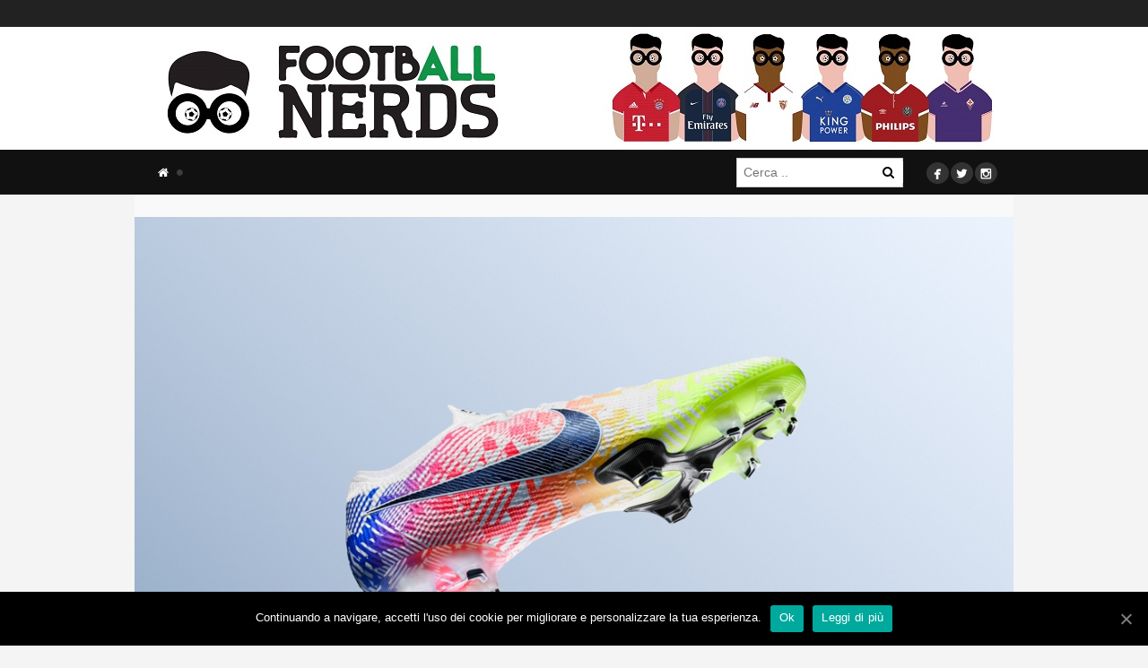

--- FILE ---
content_type: text/html; charset=UTF-8
request_url: https://www.footballnerds.it/nike-mercurial-vapor-neymar-jogo-prismatico/
body_size: 24773
content:
<!DOCTYPE html><html lang="it-IT"><head><meta charset="UTF-8"><meta name="viewport" content="width=device-width, initial-scale=1"><meta property="fb:app_id" content="1380293105364446" /><meta name="verification" content="dafaff5e6ff616a1dc8a971179d74e4e" /><title>Nike svela le nuove Mercurial Vapor di Neymar: Jogo Prismatico!</title><style id="rocket-critical-css">.row:before,.row:after,.nav:before,.nav:after{content:" ";display:table}.row:after,.nav:after{clear:both}ul{box-sizing:border-box}:root{--wp--preset--font-size--normal:16px;--wp--preset--font-size--huge:42px}.screen-reader-text{clip:rect(1px,1px,1px,1px);word-wrap:normal!important;border:0;-webkit-clip-path:inset(50%);clip-path:inset(50%);height:1px;margin:-1px;overflow:hidden;padding:0;position:absolute;width:1px}#cookie-notice{position:fixed;min-width:100%;height:auto;z-index:100000;font-size:13px;letter-spacing:0;line-height:20px;left:0;text-align:center;font-weight:400;font-family:-apple-system,BlinkMacSystemFont,Arial,Roboto,"Helvetica Neue",sans-serif}#cookie-notice,#cookie-notice *{-webkit-box-sizing:border-box;-moz-box-sizing:border-box;box-sizing:border-box}#cookie-notice.cn-animated{-webkit-animation-duration:.5s!important;animation-duration:.5s!important;-webkit-animation-fill-mode:both;animation-fill-mode:both}#cookie-notice .cookie-notice-container{display:block}.cn-position-bottom{bottom:0}.cookie-notice-container{padding:15px 30px;text-align:center;width:100%;z-index:2}.cn-close-icon{position:absolute;right:15px;top:50%;margin-top:-10px;width:15px;height:15px;opacity:.5;padding:10px;outline:0}.cn-close-icon:after,.cn-close-icon:before{position:absolute;content:' ';height:15px;width:2px;top:3px;background-color:#fff}.cn-close-icon:before{transform:rotate(45deg)}.cn-close-icon:after{transform:rotate(-45deg)}#cookie-notice .cn-button{margin-left:10px}.cn-button{font-family:-apple-system,BlinkMacSystemFont,Arial,Roboto,"Helvetica Neue",sans-serif;font-weight:400;font-size:13px;letter-spacing:.25px;line-height:20px;margin:0;padding:0;text-align:center;text-transform:none;display:inline-block;touch-action:manipulation;white-space:nowrap;outline:0;box-shadow:none;text-shadow:none;border:none;-webkit-border-radius:3px;-moz-border-radius:3px;border-radius:3px}.cn-button.bootstrap{min-height:30px;text-decoration:none;padding:0 10px;line-height:2.15384615}.cn-button.bootstrap{color:#fff;background:#00a99d}.cn-text-container{margin:0 0 6px 0}.cn-buttons-container,.cn-text-container{display:inline-block}#cookie-notice.cookie-notice-visible.cn-effect-fade{-webkit-animation-name:fadeIn;animation-name:fadeIn}#cookie-notice.cn-effect-fade{-webkit-animation-name:fadeOut;animation-name:fadeOut}@-webkit-keyframes fadeIn{from{opacity:0}to{opacity:1}}@keyframes fadeIn{from{opacity:0}to{opacity:1}}@-webkit-keyframes fadeOut{from{opacity:1}to{opacity:0}}@keyframes fadeOut{from{opacity:1}to{opacity:0}}@media all and (max-width:900px){.cookie-notice-container #cn-notice-text{display:block}.cookie-notice-container #cn-notice-buttons{display:block}#cookie-notice .cn-button{margin:0 5px 5px 5px}}@media all and (max-width:480px){.cookie-notice-container{padding:15px 25px}}button::-moz-focus-inner{padding:0;border:0}.hidden{display:none}*,*:before,*:after{-webkit-box-sizing:border-box;-moz-box-sizing:border-box;-ms-box-sizing:border-box;box-sizing:border-box}html,body,div,span,iframe,a,ul,li,form,label{border:0;font-family:inherit;font-size:100%;font-style:inherit;font-weight:inherit;margin:0;outline:0;padding:0;vertical-align:baseline}html{font-size:62.5%;overflow-y:scroll;-webkit-text-size-adjust:100%;-ms-text-size-adjust:100%}*,*:before,*:after{-webkit-box-sizing:border-box;-moz-box-sizing:border-box;box-sizing:border-box}body{background:#fff}header,nav{display:block}ul{list-style:none}a img{border:0}body,button,input{color:#404040;font-family:sans-serif;font-size:16px;font-size:1.6rem;line-height:1.5}i{font-style:italic}ul{margin:0 0 1.5em 3em}ul{list-style:disc}li>ul{margin-bottom:0;margin-left:1.5em}img{height:auto;max-width:100%}button,input{font-size:100%;margin:0;vertical-align:baseline;*vertical-align:middle}button{background-color:#f9f9f9;color:#000;-webkit-appearance:button;font-size:14px;line-height:100%;padding:5px 10px;border:0}button::-moz-focus-inner,input::-moz-focus-inner{border:0;padding:0}input[type="text"]{color:#666;border:1px solid #ccc;border-radius:3px}input[type="text"]{padding:7px}a{color:royalblue}a:visited{color:purple}.screen-reader-text{clip:rect(1px,1px,1px,1px);position:absolute!important}.clear:before,.clear:after{content:'';display:table}.clear:after{clear:both}.widget_search .search-submit{display:none}iframe{max-width:100%}#container img{display:block;margin:0 auto!important}.post-featured{padding:25px 0!important}#header .row.for-header{min-height:100px!important}.search-desktop{float:right!important;line-height:1;margin-top:9px!important}.search-desktop DIV{position:relative}.search-desktop INPUT{width:100%}.search-desktop BUTTON{position:absolute;right:0;background:#fff;top:4px}@-webkit-keyframes fadeIn{0%{opacity:0}100%{opacity:1}}@-moz-keyframes fadeIn{0%{opacity:0}100%{opacity:1}}@keyframes fadeIn{0%{opacity:0}100%{opacity:1}}@-webkit-keyframes fadeOut{0%{opacity:1}100%{opacity:0}}@-moz-keyframes fadeOut{0%{opacity:1}100%{opacity:0}}@keyframes fadeOut{0%{opacity:1}100%{opacity:0}}button::-moz-focus-inner{padding:0;border:0}@-webkit-keyframes fadeIn{0%{opacity:0}100%{opacity:1}}@keyframes fadeIn{0%{opacity:0}100%{opacity:1}}@-webkit-keyframes fadeOut{0%{opacity:1}100%{opacity:0}}@keyframes fadeOut{0%{opacity:1}100%{opacity:0}}body,html{font-size:14px;-webkit-font-smoothing:antialiased}*{outline:none!important}a,a:visited{color:#ff4f4f;text-decoration:none}input,input::-webkit-outer-spin-button,input::-webkit-inner-spin-button{-webkit-appearance:value;-moz-appearance:value;appearance:value}input::-o-outer-spin-button,input::-o-inner-spin-button{-o-appearance:none;margin:0}@font-face{font-family:'FontAwesome';src:url(https://www.footballnerds.it/wp-content/themes/marroco/bw/assets/fonts/font-awesome/fontawesome-webfont.eot?v=4.0.3);src:url(https://www.footballnerds.it/wp-content/themes/marroco/bw/assets/fonts/font-awesome/fontawesome-webfont.eot?#iefix&v=4.0.3) format('embedded-opentype'),url(https://www.footballnerds.it/wp-content/themes/marroco/bw/assets/fonts/font-awesome/fontawesome-webfont.woff?v=4.0.3) format('woff'),url(https://www.footballnerds.it/wp-content/themes/marroco/bw/assets/fonts/font-awesome/fontawesome-webfont.ttf?v=4.0.3) format('truetype'),url(https://www.footballnerds.it/wp-content/themes/marroco/bw/assets/fonts/font-awesome/fontawesome-webfont.svg?v=4.0.3#fontawesomeregular) format('svg');font-weight:normal;font-style:normal}.fa{display:inline-block;font-family:FontAwesome;font-style:normal;font-weight:normal;line-height:1;-webkit-font-smoothing:antialiased;-moz-osx-font-smoothing:grayscale}.fa-search:before{content:"\f002"}.fa-home:before{content:"\f015"}.fa-circle:before{content:"\f111"}@font-face{font-family:'Mono Social Icons Font';src:url(https://www.footballnerds.it/wp-content/themes/marroco/assets/css/fonts/mono-social-icons/MonoSocialIconsFont-1.10.eot);src:url(https://www.footballnerds.it/wp-content/themes/marroco/assets/css/fonts/mono-social-icons/MonoSocialIconsFont-1.10.eot?#iefix) format('embedded-opentype'),url(https://www.footballnerds.it/wp-content/themes/marroco/assets/css/fonts/mono-social-icons/MonoSocialIconsFont-1.10.woff) format('woff'),url(https://www.footballnerds.it/wp-content/themes/marroco/assets/css/fonts/mono-social-icons/MonoSocialIconsFont-1.10.ttf) format('truetype'),url(https://www.footballnerds.it/wp-content/themes/marroco/assets/css/fonts/mono-social-icons/MonoSocialIconsFont-1.10.svg#MonoSocialIconsFont) format('svg');src:url(https://www.footballnerds.it/wp-content/themes/marroco/assets/css/fonts/mono-social-icons/MonoSocialIconsFont-1.10.ttf) format('truetype');font-weight:normal;font-style:normal}.social{margin:0;list-style:none}.social li{display:inline-block}.social .icon{display:inline-block;font-size:30px;line-height:15px;color:#000;font-family:'Mono Social Icons Font';-webkit-text-rendering:optimizeLegibility;-moz-text-rendering:optimizeLegibility;-ms-text-rendering:optimizeLegibility;-o-text-rendering:optimizeLegibility;text-rendering:optimizeLegibility;-webkit-font-smoothing:antialiased;-moz-font-smoothing:antialiased;-ms-font-smoothing:antialiased;-o-font-smoothing:antialiased;font-smoothing:antialiased}#bw-bg{position:fixed;top:0;left:0;width:100%;height:100%;z-index:-1;opacity:0}.row{margin:0 auto;width:100%;max-width:980px;background-color:#fff;overflow:hidden}#logo{display:table-cell;width:230px;height:100%;vertical-align:middle}#logo a{float:left;width:100%;font-size:25px;line-height:100%;font-weight:400;color:#7399bc;text-decoration:none}#logo a img{width:auto;height:auto;max-height:140px;vertical-align:bottom}#logo .mobile{display:none}#navigation{margin-left:14px;width:86%}#navigation ul{list-style:none;margin:0;z-index:1}#navigation ul li{float:left}#navigation ul li{padding:0;margin:0}#navigation ul ul li{border:none}#navigation ul li a{display:block;text-decoration:none;color:#fff;padding:0 12px;line-height:50px;text-transform:uppercase;font-size:13px}#navigation>ul>li>a{position:relative}#navigation ul li a .fa.fa-circle{position:absolute;top:21px;right:-4px;font-size:8px;color:#3d3d3d}#navigation ul ul{background:#777}#navigation ul ul li a{float:none;width:100%;line-height:normal;font-variant:normal;font-weight:normal;color:#fff;text-transform:none;padding:8px 10px}#navigation .sub-menu{float:left;width:100%;margin-bottom:25px}#navigation .sub-menu>li{float:left;width:100%;position:relative}#navigation .sub-menu>li>a{border-bottom:1px solid #252525;background-color:#313131}#navigation .sub-menu>li:last-child>a{border-bottom:0}#navigation .menu>li>.sub-menu{position:absolute;width:220px;display:none}#mobile-menu{display:none}#mobile-menu .search-form{margin-bottom:15px}#header{padding-bottom:50px;background-color:#111;min-height:180px;z-index:10;position:relative}#header .row{width:100%;background-color:transparent;overflow:visible;clear:both}#header .row.for-header{min-height:150px;position:relative;overflow:visible}#header .row.for-sub-header{height:51px;position:relative;overflow:visible}#header .row-holder{float:left;width:100%;height:50px;background-color:#222;top:-60px}#header .row{height:100%}#header .header-container{display:table;height:100%;width:100%}#header .social{position:absolute;right:18px;bottom:10px}#header .social span{color:#fff;font-size:25px}#header .social a{background-color:#333;padding:5px 2px 0;margin-left:2px;line-height:24px;border-radius:50%;-moz-border-radius:50%;-webkit-border-radius:50%}#header.version-1 .header-container{display:table;height:100%;width:100%}#header.version-1 #logo{display:table-cell;width:100%;text-align:center}#header.version-1 #navigation{display:block;float:left;padding:0;vertical-align:middle;height:auto}#mobile-toggle{display:none}#header .header-top{float:left;width:100%;height:30px;background-color:#222}#container{float:left;width:100%}.post-featured{position:relative;font-size:0;float:left;width:100%;text-align:center;background-color:#f9f9f9;padding:0;margin-bottom:20px}.post-featured img{display:inline-block;width:100%}.post-header{float:left;width:100%;padding:32px 25px 15px;text-align:center}#mobile-menu .search-form .search-field{background-color:#646464;border-color:#646464;color:#fff}#mobile-menu .search-form .search-submit{background-color:#414141}.search-form .search-field{line-height:17px}.widget_search .screen-reader-text,.widget_search .search-submit{display:none}input[type="text"]{border-radius:0;-moz-border-radius:0;-webkit-border-radius:0}@media only screen and (max-width:768px){#header .row.for-header{min-height:50px!important}#header{padding-bottom:0;min-height:50px}#header .header-top{display:none}#header .row-holder{display:none}#header.versions #logo{height:auto;padding:0 70px 0 0;float:left}#header .row.for-header{min-height:50px}#mobile-toggle{display:block;position:absolute;top:50%;margin-top:-25px;right:12px;width:50px;height:50px}#mobile-toggle i{width:30px;height:5px;position:absolute;top:23px;left:10px;background-color:#fff}#mobile-toggle i:after,#mobile-toggle i:before{content:"";width:30px;height:5px;position:absolute;top:-10px;left:0;background-color:#fff}#mobile-toggle i:before{top:10px}#header.nav-invert #mobile-toggle i,#header.nav-invert #mobile-toggle i:before,#header.nav-invert #mobile-toggle i:after{background-color:#000}#header.nav-invert .header-container{background-color:#fff}#mobile-menu{display:block;position:absolute;top:0;right:0;width:75%;padding:25px 25px 0 25px;overflow-y:scroll;height:100%;background-color:#111}#mobile-menu ul{margin:0;list-style:none}#mobile-menu ul.menu{margin-bottom:45px}#mobile-menu ul.menu ul{margin-left:25px}#mobile-menu ul.menu a{display:block;padding:12px 2px;color:#ccc}#mobile-menu ul.menu>li>a{border-bottom:1px solid #232323;color:#fff}#mobile-menu ul.menu>li:last-child>a{border-bottom:0}#mobile-menu .search-form{position:relative;width:100%;margin-bottom:28px}#mobile-menu .search-field{width:100%;padding:11px;line-height:17px}#mobile-menu .search-submit{position:absolute;top:0;right:0;color:#fff;height:41px;width:41px}#wrapper{position:relative;background-color:#fff}#logo .desktop{display:none}#logo .mobile{display:block}#mobile-menu .fa.fa-circle{display:none!important}}</style><link rel="preload" href="//fonts.googleapis.com/css?family=Open%20Sans%3A300%2C400%2C500%2C600%2C700%2C800%7COpen%20Sans%7CLato%3A300%2C400%2C700%2C900&#038;display=swap" as="style" onload="this.onload=null;this.rel='stylesheet'" /><link rel="preload" href="//www.footballnerds.it/wp-content/cache/min/1/00ef27e464ea95542f21d59c1d8d9b01.css" as="style" onload="this.onload=null;this.rel='stylesheet'" data-minify="1" /><link rel="profile" href="//gmpg.org/xfn/11"><link rel="pingback" href="//www.footballnerds.it/xmlrpc.php">   <meta name='robots' content='max-image-preview:large' /><meta name="description" content="Le Nike Mercurial Vapor Neymar Jogo Prismatico sono le nuove scarpe rilasciate dal brand americano per l&#039;asso di Brasile e PSG"/><meta name="robots" content="max-snippet:-1, max-image-preview:large, max-video-preview:-1"/><link rel="canonical" href="//www.footballnerds.it/nike-mercurial-vapor-neymar-jogo-prismatico/" /><meta property="og:locale" content="it_IT" /><meta property="og:type" content="article" /><meta property="og:title" content="Nike svela le nuove Mercurial Vapor di Neymar" /><meta property="og:description" content="I nuovi scarpini per l&#039;asso di Brasile e PSG" /><meta property="og:url" content="https://www.footballnerds.it/nike-mercurial-vapor-neymar-jogo-prismatico/" /><meta property="og:site_name" content="footbAll Nerds" /><meta property="article:publisher" content="https://www.facebook.com/footballnerds" /><meta property="article:tag" content="neymar" /><meta property="article:tag" content="Nike" /><meta property="article:section" content="Scarpe" /><meta property="article:published_time" content="2020-04-10T17:44:01+00:00" /><meta property="article:modified_time" content="2020-04-15T08:21:10+00:00" /><meta property="og:updated_time" content="2020-04-15T08:21:10+00:00" /><meta property="og:image" content="https://www.footballnerds.it/wp-content/uploads/2020/04/Nike-mercurial-vapor-neymar-jogo-prismatico-coverfb.jpg" /><meta property="og:image:secure_url" content="https://www.footballnerds.it/wp-content/uploads/2020/04/Nike-mercurial-vapor-neymar-jogo-prismatico-coverfb.jpg" /><meta property="og:image:width" content="1200" /><meta property="og:image:height" content="630" /><meta name="twitter:card" content="summary_large_image" /><meta name="twitter:description" content="Le Nike Mercurial Vapor Neymar Jogo Prismatico sono le nuove scarpe rilasciate dal brand americano per l&#039;asso di Brasile e PSG" /><meta name="twitter:title" content="Nike svela le Mercurial Vapor Neymar Jogo Prismatico - footbAll Nerds" /><meta name="twitter:site" content="@football_nerds" /><meta name="twitter:image" content="https://www.footballnerds.it/wp-content/uploads/2020/04/Nike-mercurial-vapor-neymar-jogo-prismatico-coverfb.jpg" /><meta name="twitter:creator" content="@football_nerds" /> <script type='application/ld+json' class='yoast-schema-graph yoast-schema-graph--main'>{"@context":"https://schema.org","@graph":[{"@type":"Organization","@id":"https://www.footballnerds.it/#organization","name":"FootballNerds","url":"https://www.footballnerds.it/","sameAs":["https://www.facebook.com/footballnerds","https://www.instagram.com/football_nerds/","https://twitter.com/football_nerds"],"logo":{"@type":"ImageObject","@id":"https://www.footballnerds.it/#logo","inLanguage":"it-IT","url":"https://www.footballnerds.it/wp-content/uploads/2015/02/logo-small-football-nerds.jpg","width":1149,"height":1132,"caption":"FootballNerds"},"image":{"@id":"https://www.footballnerds.it/#logo"}},{"@type":"WebSite","@id":"https://www.footballnerds.it/#website","url":"https://www.footballnerds.it/","name":"footbAll Nerds","inLanguage":"it-IT","description":"Scarpe da calcio - Maglie - Design - Storie","publisher":{"@id":"https://www.footballnerds.it/#organization"},"potentialAction":[{"@type":"SearchAction","target":"https://www.footballnerds.it/?s={search_term_string}","query-input":"required name=search_term_string"}]},{"@type":"ImageObject","@id":"https://www.footballnerds.it/nike-mercurial-vapor-neymar-jogo-prismatico/#primaryimage","inLanguage":"it-IT","url":"https://www.footballnerds.it/wp-content/uploads/2020/04/Nike-mercurial-vapor-neymar-jogo-prismatico-2.jpg","width":1067,"height":800,"caption":"Nike mercurial vapor neymar jogo prismatico"},{"@type":"WebPage","@id":"https://www.footballnerds.it/nike-mercurial-vapor-neymar-jogo-prismatico/#webpage","url":"https://www.footballnerds.it/nike-mercurial-vapor-neymar-jogo-prismatico/","name":"Nike svela le Mercurial Vapor Neymar Jogo Prismatico - footbAll Nerds","isPartOf":{"@id":"https://www.footballnerds.it/#website"},"inLanguage":"it-IT","primaryImageOfPage":{"@id":"https://www.footballnerds.it/nike-mercurial-vapor-neymar-jogo-prismatico/#primaryimage"},"datePublished":"2020-04-10T17:44:01+00:00","dateModified":"2020-04-15T08:21:10+00:00","description":"Le Nike Mercurial Vapor Neymar Jogo Prismatico sono le nuove scarpe rilasciate dal brand americano per l'asso di Brasile e PSG","breadcrumb":{"@id":"https://www.footballnerds.it/nike-mercurial-vapor-neymar-jogo-prismatico/#breadcrumb"},"potentialAction":[{"@type":"ReadAction","target":["https://www.footballnerds.it/nike-mercurial-vapor-neymar-jogo-prismatico/"]}]},{"@type":"BreadcrumbList","@id":"https://www.footballnerds.it/nike-mercurial-vapor-neymar-jogo-prismatico/#breadcrumb","itemListElement":[{"@type":"ListItem","position":1,"item":{"@type":"WebPage","@id":"https://www.footballnerds.it/","url":"https://www.footballnerds.it/","name":"footbAll Nerds"}},{"@type":"ListItem","position":2,"item":{"@type":"WebPage","@id":"https://www.footballnerds.it/nike-mercurial-vapor-neymar-jogo-prismatico/","url":"https://www.footballnerds.it/nike-mercurial-vapor-neymar-jogo-prismatico/","name":"Nike svela le nuove Mercurial Vapor di Neymar: Jogo Prismatico!"}}]},{"@type":"NewsArticle","@id":"https://www.footballnerds.it/nike-mercurial-vapor-neymar-jogo-prismatico/#article","isPartOf":{"@id":"https://www.footballnerds.it/nike-mercurial-vapor-neymar-jogo-prismatico/#webpage"},"author":{"@id":"https://www.footballnerds.it/#/schema/person/697c8da5836497b1354492763168b022"},"headline":"Nike svela le nuove Mercurial Vapor di Neymar: Jogo Prismatico!","datePublished":"2020-04-10T17:44:01+00:00","dateModified":"2020-04-15T08:21:10+00:00","commentCount":0,"mainEntityOfPage":{"@id":"https://www.footballnerds.it/nike-mercurial-vapor-neymar-jogo-prismatico/#webpage"},"publisher":{"@id":"https://www.footballnerds.it/#organization"},"image":{"@id":"https://www.footballnerds.it/nike-mercurial-vapor-neymar-jogo-prismatico/#primaryimage"},"keywords":"neymar,Nike","articleSection":"Scarpe","inLanguage":"it-IT","copyrightYear":"2020","copyrightHolder":{"@id":"https://www.footballnerds.it/#organization"}},{"@type":["Person"],"@id":"https://www.footballnerds.it/#/schema/person/697c8da5836497b1354492763168b022","name":"footbAll Nerds\u2122","image":{"@type":"ImageObject","@id":"https://www.footballnerds.it/#authorlogo","inLanguage":"it-IT","url":"https://secure.gravatar.com/avatar/530a26b30036fd5bbf9d1ef40cf6f588?s=96&d=mm&r=g","caption":"footbAll Nerds\u2122"},"sameAs":[]}]}</script> <link rel='dns-prefetch' href='//www.footballnerds.it' /><link rel='dns-prefetch' href='//fonts.googleapis.com' /><link rel="alternate" type="application/rss+xml" title="footbAll Nerds &raquo; Feed" href="//www.footballnerds.it/feed/" /><link rel="alternate" type="application/rss+xml" title="footbAll Nerds &raquo; Feed dei commenti" href="//www.footballnerds.it/comments/feed/" /><link rel="alternate" type="application/rss+xml" title="footbAll Nerds &raquo; Nike svela le nuove Mercurial Vapor di Neymar: Jogo Prismatico! Feed dei commenti" href="//www.footballnerds.it/nike-mercurial-vapor-neymar-jogo-prismatico/feed/" />  <script type="text/javascript" data-cfasync="false">var mi_version         = '7.7.0';
	var mi_track_user      = true;
	var mi_no_track_reason = '';
	
	var disableStr = 'ga-disable-UA-53475167-1';

	/* Function to detect opted out users */
	function __gaTrackerIsOptedOut() {
		return document.cookie.indexOf(disableStr + '=true') > -1;
	}

	/* Disable tracking if the opt-out cookie exists. */
	if ( __gaTrackerIsOptedOut() ) {
		window[disableStr] = true;
	}

	/* Opt-out function */
	function __gaTrackerOptout() {
	  document.cookie = disableStr + '=true; expires=Thu, 31 Dec 2099 23:59:59 UTC; path=/';
	  window[disableStr] = true;
	}
	
	if ( mi_track_user ) {
		(function(i,s,o,g,r,a,m){i['GoogleAnalyticsObject']=r;i[r]=i[r]||function(){
			(i[r].q=i[r].q||[]).push(arguments)},i[r].l=1*new Date();a=s.createElement(o),
			m=s.getElementsByTagName(o)[0];a.async=1;a.src=g;m.parentNode.insertBefore(a,m)
		})(window,document,'script','//www.google-analytics.com/analytics.js','__gaTracker');

		__gaTracker('create', 'UA-53475167-1', 'auto');
		__gaTracker('set', 'forceSSL', true);
		__gaTracker('require', 'displayfeatures');
		__gaTracker('send','pageview');
	} else {
		console.log( "" );
		(function() {
			/* https://developers.google.com/analytics/devguides/collection/analyticsjs/ */
			var noopfn = function() {
				return null;
			};
			var noopnullfn = function() {
				return null;
			};
			var Tracker = function() {
				return null;
			};
			var p = Tracker.prototype;
			p.get = noopfn;
			p.set = noopfn;
			p.send = noopfn;
			var __gaTracker = function() {
				var len = arguments.length;
				if ( len === 0 ) {
					return;
				}
				var f = arguments[len-1];
				if ( typeof f !== 'object' || f === null || typeof f.hitCallback !== 'function' ) {
					console.log( 'Not running function __gaTracker(' + arguments[0] + " ....) because you are not being tracked. " + mi_no_track_reason );
					return;
				}
				try {
					f.hitCallback();
				} catch (ex) {

				}
			};
			__gaTracker.create = function() {
				return new Tracker();
			};
			__gaTracker.getByName = noopnullfn;
			__gaTracker.getAll = function() {
				return [];
			};
			__gaTracker.remove = noopfn;
			window['__gaTracker'] = __gaTracker;
					})();
		}</script> <style id='wp-emoji-styles-inline-css' type='text/css'>img.wp-smiley,img.emoji{display:inline!important;border:none!important;box-shadow:none!important;height:1em!important;width:1em!important;margin:0 0.07em!important;vertical-align:-0.1em!important;background:none!important;padding:0!important}</style><style id='esf-fb-halfwidth-style-inline-css' type='text/css'>
/*!*************************************************************************************************************************************************************************************************************************************************!*\
  !*** css ./node_modules/css-loader/dist/cjs.js??ruleSet[1].rules[4].use[1]!./node_modules/postcss-loader/dist/cjs.js??ruleSet[1].rules[4].use[2]!./node_modules/sass-loader/dist/cjs.js??ruleSet[1].rules[4].use[3]!./src/halfwidth/style.scss ***!
  \*************************************************************************************************************************************************************************************************************************************************/
 .wp-block-create-block-easy-social-feed-facebook-carousel{background-color:#21759b;color:#fff;padding:2px}</style><style id='esf-fb-fullwidth-style-inline-css' type='text/css'>
/*!*************************************************************************************************************************************************************************************************************************************************!*\
  !*** css ./node_modules/css-loader/dist/cjs.js??ruleSet[1].rules[4].use[1]!./node_modules/postcss-loader/dist/cjs.js??ruleSet[1].rules[4].use[2]!./node_modules/sass-loader/dist/cjs.js??ruleSet[1].rules[4].use[3]!./src/fullwidth/style.scss ***!
  \*************************************************************************************************************************************************************************************************************************************************/
 .wp-block-create-block-easy-social-feed-facebook-carousel{background-color:#21759b;color:#fff;padding:2px}</style><style id='esf-fb-thumbnail-style-inline-css' type='text/css'>
/*!*************************************************************************************************************************************************************************************************************************************************!*\
  !*** css ./node_modules/css-loader/dist/cjs.js??ruleSet[1].rules[4].use[1]!./node_modules/postcss-loader/dist/cjs.js??ruleSet[1].rules[4].use[2]!./node_modules/sass-loader/dist/cjs.js??ruleSet[1].rules[4].use[3]!./src/thumbnail/style.scss ***!
  \*************************************************************************************************************************************************************************************************************************************************/
 .wp-block-create-block-easy-social-feed-facebook-carousel{background-color:#21759b;color:#fff;padding:2px}</style><style id='classic-theme-styles-inline-css' type='text/css'>
/*! This file is auto-generated */
.wp-block-button__link{color:#fff;background-color:#32373c;border-radius:9999px;box-shadow:none;text-decoration:none;padding:calc(.667em + 2px) calc(1.333em + 2px);font-size:1.125em}.wp-block-file__button{background:#32373c;color:#fff;text-decoration:none}</style><style id='global-styles-inline-css' type='text/css'>body{--wp--preset--color--black:#000;--wp--preset--color--cyan-bluish-gray:#abb8c3;--wp--preset--color--white:#fff;--wp--preset--color--pale-pink:#f78da7;--wp--preset--color--vivid-red:#cf2e2e;--wp--preset--color--luminous-vivid-orange:#ff6900;--wp--preset--color--luminous-vivid-amber:#fcb900;--wp--preset--color--light-green-cyan:#7bdcb5;--wp--preset--color--vivid-green-cyan:#00d084;--wp--preset--color--pale-cyan-blue:#8ed1fc;--wp--preset--color--vivid-cyan-blue:#0693e3;--wp--preset--color--vivid-purple:#9b51e0;--wp--preset--gradient--vivid-cyan-blue-to-vivid-purple:linear-gradient(135deg,rgba(6,147,227,1) 0%,rgb(155,81,224) 100%);--wp--preset--gradient--light-green-cyan-to-vivid-green-cyan:linear-gradient(135deg,rgb(122,220,180) 0%,rgb(0,208,130) 100%);--wp--preset--gradient--luminous-vivid-amber-to-luminous-vivid-orange:linear-gradient(135deg,rgba(252,185,0,1) 0%,rgba(255,105,0,1) 100%);--wp--preset--gradient--luminous-vivid-orange-to-vivid-red:linear-gradient(135deg,rgba(255,105,0,1) 0%,rgb(207,46,46) 100%);--wp--preset--gradient--very-light-gray-to-cyan-bluish-gray:linear-gradient(135deg,rgb(238,238,238) 0%,rgb(169,184,195) 100%);--wp--preset--gradient--cool-to-warm-spectrum:linear-gradient(135deg,rgb(74,234,220) 0%,rgb(151,120,209) 20%,rgb(207,42,186) 40%,rgb(238,44,130) 60%,rgb(251,105,98) 80%,rgb(254,248,76) 100%);--wp--preset--gradient--blush-light-purple:linear-gradient(135deg,rgb(255,206,236) 0%,rgb(152,150,240) 100%);--wp--preset--gradient--blush-bordeaux:linear-gradient(135deg,rgb(254,205,165) 0%,rgb(254,45,45) 50%,rgb(107,0,62) 100%);--wp--preset--gradient--luminous-dusk:linear-gradient(135deg,rgb(255,203,112) 0%,rgb(199,81,192) 50%,rgb(65,88,208) 100%);--wp--preset--gradient--pale-ocean:linear-gradient(135deg,rgb(255,245,203) 0%,rgb(182,227,212) 50%,rgb(51,167,181) 100%);--wp--preset--gradient--electric-grass:linear-gradient(135deg,rgb(202,248,128) 0%,rgb(113,206,126) 100%);--wp--preset--gradient--midnight:linear-gradient(135deg,rgb(2,3,129) 0%,rgb(40,116,252) 100%);--wp--preset--font-size--small:13px;--wp--preset--font-size--medium:20px;--wp--preset--font-size--large:36px;--wp--preset--font-size--x-large:42px;--wp--preset--spacing--20:.44rem;--wp--preset--spacing--30:.67rem;--wp--preset--spacing--40:1rem;--wp--preset--spacing--50:1.5rem;--wp--preset--spacing--60:2.25rem;--wp--preset--spacing--70:3.38rem;--wp--preset--spacing--80:5.06rem;--wp--preset--shadow--natural:6px 6px 9px rgba(0,0,0,.2);--wp--preset--shadow--deep:12px 12px 50px rgba(0,0,0,.4);--wp--preset--shadow--sharp:6px 6px 0 rgba(0,0,0,.2);--wp--preset--shadow--outlined:6px 6px 0 -3px rgba(255,255,255,1),6px 6px rgba(0,0,0,1);--wp--preset--shadow--crisp:6px 6px 0 rgba(0,0,0,1)}:where(.is-layout-flex){gap:.5em}:where(.is-layout-grid){gap:.5em}body .is-layout-flow>.alignleft{float:left;margin-inline-start:0;margin-inline-end:2em}body .is-layout-flow>.alignright{float:right;margin-inline-start:2em;margin-inline-end:0}body .is-layout-flow>.aligncenter{margin-left:auto!important;margin-right:auto!important}body .is-layout-constrained>.alignleft{float:left;margin-inline-start:0;margin-inline-end:2em}body .is-layout-constrained>.alignright{float:right;margin-inline-start:2em;margin-inline-end:0}body .is-layout-constrained>.aligncenter{margin-left:auto!important;margin-right:auto!important}body .is-layout-constrained>:where(:not(.alignleft):not(.alignright):not(.alignfull)){max-width:var(--wp--style--global--content-size);margin-left:auto!important;margin-right:auto!important}body .is-layout-constrained>.alignwide{max-width:var(--wp--style--global--wide-size)}body .is-layout-flex{display:flex}body .is-layout-flex{flex-wrap:wrap;align-items:center}body .is-layout-flex>*{margin:0}body .is-layout-grid{display:grid}body .is-layout-grid>*{margin:0}:where(.wp-block-columns.is-layout-flex){gap:2em}:where(.wp-block-columns.is-layout-grid){gap:2em}:where(.wp-block-post-template.is-layout-flex){gap:1.25em}:where(.wp-block-post-template.is-layout-grid){gap:1.25em}.has-black-color{color:var(--wp--preset--color--black)!important}.has-cyan-bluish-gray-color{color:var(--wp--preset--color--cyan-bluish-gray)!important}.has-white-color{color:var(--wp--preset--color--white)!important}.has-pale-pink-color{color:var(--wp--preset--color--pale-pink)!important}.has-vivid-red-color{color:var(--wp--preset--color--vivid-red)!important}.has-luminous-vivid-orange-color{color:var(--wp--preset--color--luminous-vivid-orange)!important}.has-luminous-vivid-amber-color{color:var(--wp--preset--color--luminous-vivid-amber)!important}.has-light-green-cyan-color{color:var(--wp--preset--color--light-green-cyan)!important}.has-vivid-green-cyan-color{color:var(--wp--preset--color--vivid-green-cyan)!important}.has-pale-cyan-blue-color{color:var(--wp--preset--color--pale-cyan-blue)!important}.has-vivid-cyan-blue-color{color:var(--wp--preset--color--vivid-cyan-blue)!important}.has-vivid-purple-color{color:var(--wp--preset--color--vivid-purple)!important}.has-black-background-color{background-color:var(--wp--preset--color--black)!important}.has-cyan-bluish-gray-background-color{background-color:var(--wp--preset--color--cyan-bluish-gray)!important}.has-white-background-color{background-color:var(--wp--preset--color--white)!important}.has-pale-pink-background-color{background-color:var(--wp--preset--color--pale-pink)!important}.has-vivid-red-background-color{background-color:var(--wp--preset--color--vivid-red)!important}.has-luminous-vivid-orange-background-color{background-color:var(--wp--preset--color--luminous-vivid-orange)!important}.has-luminous-vivid-amber-background-color{background-color:var(--wp--preset--color--luminous-vivid-amber)!important}.has-light-green-cyan-background-color{background-color:var(--wp--preset--color--light-green-cyan)!important}.has-vivid-green-cyan-background-color{background-color:var(--wp--preset--color--vivid-green-cyan)!important}.has-pale-cyan-blue-background-color{background-color:var(--wp--preset--color--pale-cyan-blue)!important}.has-vivid-cyan-blue-background-color{background-color:var(--wp--preset--color--vivid-cyan-blue)!important}.has-vivid-purple-background-color{background-color:var(--wp--preset--color--vivid-purple)!important}.has-black-border-color{border-color:var(--wp--preset--color--black)!important}.has-cyan-bluish-gray-border-color{border-color:var(--wp--preset--color--cyan-bluish-gray)!important}.has-white-border-color{border-color:var(--wp--preset--color--white)!important}.has-pale-pink-border-color{border-color:var(--wp--preset--color--pale-pink)!important}.has-vivid-red-border-color{border-color:var(--wp--preset--color--vivid-red)!important}.has-luminous-vivid-orange-border-color{border-color:var(--wp--preset--color--luminous-vivid-orange)!important}.has-luminous-vivid-amber-border-color{border-color:var(--wp--preset--color--luminous-vivid-amber)!important}.has-light-green-cyan-border-color{border-color:var(--wp--preset--color--light-green-cyan)!important}.has-vivid-green-cyan-border-color{border-color:var(--wp--preset--color--vivid-green-cyan)!important}.has-pale-cyan-blue-border-color{border-color:var(--wp--preset--color--pale-cyan-blue)!important}.has-vivid-cyan-blue-border-color{border-color:var(--wp--preset--color--vivid-cyan-blue)!important}.has-vivid-purple-border-color{border-color:var(--wp--preset--color--vivid-purple)!important}.has-vivid-cyan-blue-to-vivid-purple-gradient-background{background:var(--wp--preset--gradient--vivid-cyan-blue-to-vivid-purple)!important}.has-light-green-cyan-to-vivid-green-cyan-gradient-background{background:var(--wp--preset--gradient--light-green-cyan-to-vivid-green-cyan)!important}.has-luminous-vivid-amber-to-luminous-vivid-orange-gradient-background{background:var(--wp--preset--gradient--luminous-vivid-amber-to-luminous-vivid-orange)!important}.has-luminous-vivid-orange-to-vivid-red-gradient-background{background:var(--wp--preset--gradient--luminous-vivid-orange-to-vivid-red)!important}.has-very-light-gray-to-cyan-bluish-gray-gradient-background{background:var(--wp--preset--gradient--very-light-gray-to-cyan-bluish-gray)!important}.has-cool-to-warm-spectrum-gradient-background{background:var(--wp--preset--gradient--cool-to-warm-spectrum)!important}.has-blush-light-purple-gradient-background{background:var(--wp--preset--gradient--blush-light-purple)!important}.has-blush-bordeaux-gradient-background{background:var(--wp--preset--gradient--blush-bordeaux)!important}.has-luminous-dusk-gradient-background{background:var(--wp--preset--gradient--luminous-dusk)!important}.has-pale-ocean-gradient-background{background:var(--wp--preset--gradient--pale-ocean)!important}.has-electric-grass-gradient-background{background:var(--wp--preset--gradient--electric-grass)!important}.has-midnight-gradient-background{background:var(--wp--preset--gradient--midnight)!important}.has-small-font-size{font-size:var(--wp--preset--font-size--small)!important}.has-medium-font-size{font-size:var(--wp--preset--font-size--medium)!important}.has-large-font-size{font-size:var(--wp--preset--font-size--large)!important}.has-x-large-font-size{font-size:var(--wp--preset--font-size--x-large)!important}.wp-block-navigation a:where(:not(.wp-element-button)){color:inherit}:where(.wp-block-post-template.is-layout-flex){gap:1.25em}:where(.wp-block-post-template.is-layout-grid){gap:1.25em}:where(.wp-block-columns.is-layout-flex){gap:2em}:where(.wp-block-columns.is-layout-grid){gap:2em}.wp-block-pullquote{font-size:1.5em;line-height:1.6}</style><link rel='preload' id='easy-facebook-likebox-customizer-style-css' href='//www.footballnerds.it/wp-admin/admin-ajax.php?action=easy-facebook-likebox-customizer-style&#038;ver=6.5.4' as="style" onload="this.onload=null;this.rel='stylesheet'" type='text/css' media='all' /><link rel='preload' id='esf-insta-customizer-style-css' href='//www.footballnerds.it/wp-admin/admin-ajax.php?action=esf-insta-customizer-style&#038;ver=85bfff8b9b0e405e8beb00f942773ac8' as="style" onload="this.onload=null;this.rel='stylesheet'" type='text/css' media='all' />    <script type="text/javascript" id="twbbwg-global-js-extra">/* <![CDATA[ */ var twb = {"nonce":"af7fd02228","ajax_url":"https:\/\/www.footballnerds.it\/wp-admin\/admin-ajax.php","plugin_url":"https:\/\/www.footballnerds.it\/wp-content\/plugins\/photo-gallery\/booster","href":"https:\/\/www.footballnerds.it\/wp-admin\/admin.php?page=twbbwg_photo-gallery"};
var twb = {"nonce":"af7fd02228","ajax_url":"https:\/\/www.footballnerds.it\/wp-admin\/admin-ajax.php","plugin_url":"https:\/\/www.footballnerds.it\/wp-content\/plugins\/photo-gallery\/booster","href":"https:\/\/www.footballnerds.it\/wp-admin\/admin.php?page=twbbwg_photo-gallery"}; /* ]]> */</script>  <script type="text/javascript" id="monsterinsights-frontend-script-js-extra">/* <![CDATA[ */ var monsterinsights_frontend = {"js_events_tracking":"true","download_extensions":"doc,pdf,ppt,zip,xls,docx,pptx,xlsx","inbound_paths":"[]","home_url":"https:\/\/www.footballnerds.it","hash_tracking":"false"}; /* ]]> */</script>  <script type="text/javascript" id="cookie-notice-front-js-extra">/* <![CDATA[ */ var cnArgs = {"ajaxUrl":"https:\/\/www.footballnerds.it\/wp-admin\/admin-ajax.php","nonce":"16a05d2a83","hideEffect":"fade","position":"bottom","onScroll":"0","onScrollOffset":"100","onClick":"0","cookieName":"cookie_notice_accepted","cookieTime":"2592000","cookieTimeRejected":"2592000","cookiePath":"\/","cookieDomain":"","redirection":"0","cache":"1","refuse":"0","revokeCookies":"0","revokeCookiesOpt":"automatic","secure":"1","coronabarActive":"0"}; /* ]]> */</script>   <script type="text/javascript" id="easy-facebook-likebox-public-script-js-extra">/* <![CDATA[ */ var public_ajax = {"ajax_url":"https:\/\/www.footballnerds.it\/wp-admin\/admin-ajax.php","efbl_is_fb_pro":""}; /* ]]> */</script>      <script type="text/javascript" id="bwg_frontend-js-extra">/* <![CDATA[ */ var bwg_objectsL10n = {"bwg_field_required":"campo obbligatorio.","bwg_mail_validation":"Questo non \u00e8 un indirizzo email valido. ","bwg_search_result":"Non ci sono immagini corrispondenti alla tua ricerca.","bwg_select_tag":"Select Tag","bwg_order_by":"Order By","bwg_search":"Cerca","bwg_show_ecommerce":"Show Ecommerce","bwg_hide_ecommerce":"Hide Ecommerce","bwg_show_comments":"Mostra commenti","bwg_hide_comments":"Nascondi commenti","bwg_restore":"Ripristina","bwg_maximize":"Massimizza","bwg_fullscreen":"Schermo intero","bwg_exit_fullscreen":"Uscire a schermo intero","bwg_search_tag":"SEARCH...","bwg_tag_no_match":"No tags found","bwg_all_tags_selected":"All tags selected","bwg_tags_selected":"tags selected","play":"Riproduci","pause":"Pausa","is_pro":"","bwg_play":"Riproduci","bwg_pause":"Pausa","bwg_hide_info":"Nascondi informazioni","bwg_show_info":"Mostra info","bwg_hide_rating":"Hide rating","bwg_show_rating":"Show rating","ok":"Ok","cancel":"Cancel","select_all":"Select all","lazy_load":"0","lazy_loader":"https:\/\/www.footballnerds.it\/wp-content\/plugins\/photo-gallery\/images\/ajax_loader.png","front_ajax":"0","bwg_tag_see_all":"see all tags","bwg_tag_see_less":"see less tags"}; /* ]]> */</script>       <script type="text/javascript" id="esf-insta-public-js-extra">/* <![CDATA[ */ var esf_insta = {"ajax_url":"https:\/\/www.footballnerds.it\/wp-admin\/admin-ajax.php","version":"free","nonce":"c1f5a9e614"}; /* ]]> */</script>  <link rel="https://api.w.org/" href="//www.footballnerds.it/wp-json/" /><link rel="alternate" type="application/json" href="//www.footballnerds.it/wp-json/wp/v2/posts/32061" /><link rel="EditURI" type="application/rsd+xml" title="RSD" href="//www.footballnerds.it/xmlrpc.php?rsd" /><link rel='shortlink' href='//www.footballnerds.it/?p=32061' /><link rel="alternate" type="application/json+oembed" href="//www.footballnerds.it/wp-json/oembed/1.0/embed?url=https%3A%2F%2Fwww.footballnerds.it%2Fnike-mercurial-vapor-neymar-jogo-prismatico%2F" /><link rel="alternate" type="text/xml+oembed" href="//www.footballnerds.it/wp-json/oembed/1.0/embed?url=https%3A%2F%2Fwww.footballnerds.it%2Fnike-mercurial-vapor-neymar-jogo-prismatico%2F&#038;format=xml" /><meta name="facebook-domain-verification" content="id8qcrofsivuq5xfu9d3nbvtnzmuot" /> <script type="text/javascript">(function(url){
	if(/(?:Chrome\/26\.0\.1410\.63 Safari\/537\.31|WordfenceTestMonBot)/.test(navigator.userAgent)){ return; }
	var addEvent = function(evt, handler) {
		if (window.addEventListener) {
			document.addEventListener(evt, handler, false);
		} else if (window.attachEvent) {
			document.attachEvent('on' + evt, handler);
		}
	};
	var removeEvent = function(evt, handler) {
		if (window.removeEventListener) {
			document.removeEventListener(evt, handler, false);
		} else if (window.detachEvent) {
			document.detachEvent('on' + evt, handler);
		}
	};
	var evts = 'contextmenu dblclick drag dragend dragenter dragleave dragover dragstart drop keydown keypress keyup mousedown mousemove mouseout mouseover mouseup mousewheel scroll'.split(' ');
	var logHuman = function() {
		if (window.wfLogHumanRan) { return; }
		window.wfLogHumanRan = true;
		var wfscr = document.createElement('script');
		wfscr.type = 'text/javascript';
		wfscr.async = true;
		wfscr.src = url + '&r=' + Math.random();
		(document.getElementsByTagName('head')[0]||document.getElementsByTagName('body')[0]).appendChild(wfscr);
		for (var i = 0; i < evts.length; i++) {
			removeEvent(evts[i], logHuman);
		}
	};
	for (var i = 0; i < evts.length; i++) {
		addEvent(evts[i], logHuman);
	}
})('//www.footballnerds.it/?wordfence_lh=1&hid=67F34612B58F0239B65EA40572F226FE');</script><link rel="apple-touch-icon" sizes="180x180" href="/wp-content/uploads/fbrfg/apple-touch-icon.png?v=69BXK6xpyr"><link rel="icon" type="image/png" sizes="32x32" href="/wp-content/uploads/fbrfg/favicon-32x32.png?v=69BXK6xpyr"><link rel="icon" type="image/png" sizes="16x16" href="/wp-content/uploads/fbrfg/favicon-16x16.png?v=69BXK6xpyr"><link rel="manifest" href="/wp-content/uploads/fbrfg/site.webmanifest?v=69BXK6xpyr"><link rel="mask-icon" href="/wp-content/uploads/fbrfg/safari-pinned-tab.svg?v=69BXK6xpyr" color="#000000"><link rel="shortcut icon" href="/wp-content/uploads/fbrfg/favicon.ico?v=69BXK6xpyr"><meta name="msapplication-TileColor" content="#00a300"><meta name="msapplication-config" content="/wp-content/uploads/fbrfg/browserconfig.xml?v=69BXK6xpyr"><meta name="theme-color" content="#ffffff"><link rel='shortcut icon' href='//www.footballnerds.it/wp-content/uploads/2014/11/favicon-16x16.png'><style>::selection{background:#009c3e;color:#fff}::-moz-selection{background:#009c3e;color:#fff}.bargraph li span,.post-categories a,.post-tags a,.billboard-slider .info .read-more a:hover,.bw-slider .owl-buttons div:hover,.article-thumb:hover .icon,.woocommerce #content input.button.alt,.woocommerce #respond input#submit.alt,.woocommerce a.button.alt,.woocommerce button.button.alt,.woocommerce input.button.alt,.woocommerce-page #content input.button.alt,.woocommerce-page #respond input#submit.alt,.woocommerce-page a.button.alt,.woocommerce-page button.button.alt,.woocommerce-page input.button.alt,#footer .reviews article .bar .progress,.reviews article .bar .progress,.widget_tag_cloud a,#header.version-3 .right-content.black .search-submit:hover,#header.version-3 .search-form .search-submit,.page .search-form .search-submit:hover,#header.version-3 .search-form .search-submit:hover,.cat-tags a,.score-box .score,.review-score .bar .progress,.article-thumb .rate,#header .social a:hover{background-color:#009c3e!important}#footer .widget_tag_cloud a:hover{background-color:#009c3e!important}.bw-button,.bw-slider .title h3:hover,.article-title h3.bb a:hover,#sidebar .reviews article .bar .score-label a:hover,.bw-megamenu .article-title span:hover,.bw-megamenu .megamenu-slider .item:hover .title h3,.bw-megamenu .small-link:hover,.woocommerce .cart-collaterals .shipping_calculator .shipping-calculator-button,.woocommerce-page .cart-collaterals .shipping_calculator .shipping-calculator-button,.woocommerce .product_meta a,#footer .bw-popular-widget-nav a.active,.widget_archive ul a,.widget_categories ul a,.widget_pages ul a,#content .post table th,.post-author .cont h4 a:hover,.cat-tags-list a,.header-parallax .date strong a:hover,.post-subtitle a:hover,a,a:visited{color:#009c3e}.post-tags a:before,.cat-tags a:before{border-right-color:#009c3e}blockquote{border-left:8px solid:#009c3e}#footer #wp-calendar tbody td{border-top:1px solid #009c3e}#footer #wp-calendar tfoot tr td{border-top:1px solid #009c3e}.billboard-slider .info .read-more a:hover,.bw-slider .owl-buttons div:hover,.article-thumb:hover .icon{border-color:#009c3e}blockquote{border-color:#009c3e}body{background-color:#f4f4f4}#header .row-holder{background-color:#111}body.boxed #header .row-holder .row.for-sub-header{background-color:#111}.papa-grid h3 a{color:#000}.post-categories a:hover,.post-tags a:hover{background-color:#000!important}.article-thumb .rate:after{border-color:rgba(0,96,2,1) transparent}#header{background-color:#fff}</style><style></style><style>body{font-family:'Open Sans'}</style><link rel="amphtml" href="//www.footballnerds.it/nike-mercurial-vapor-neymar-jogo-prismatico/amp/"><link rel="icon" href="//www.footballnerds.it/wp-content/uploads/2014/11/cropped-favicon-16x16-32x32.png" sizes="32x32" /><link rel="icon" href="//www.footballnerds.it/wp-content/uploads/2014/11/cropped-favicon-16x16-192x192.png" sizes="192x192" /><link rel="apple-touch-icon" href="//www.footballnerds.it/wp-content/uploads/2014/11/cropped-favicon-16x16-180x180.png" /><meta name="msapplication-TileImage" content="https://www.footballnerds.it/wp-content/uploads/2014/11/cropped-favicon-16x16-270x270.png" /> <noscript><style id="rocket-lazyload-nojs-css">.rll-youtube-player,[data-lazy-src]{display:none!important}</style></noscript><script>/*! loadCSS rel=preload polyfill. [c]2017 Filament Group, Inc. MIT License */
(function(w){"use strict";if(!w.loadCSS){w.loadCSS=function(){}}
var rp=loadCSS.relpreload={};rp.support=(function(){var ret;try{ret=w.document.createElement("link").relList.supports("preload")}catch(e){ret=!1}
return function(){return ret}})();rp.bindMediaToggle=function(link){var finalMedia=link.media||"all";function enableStylesheet(){link.media=finalMedia}
if(link.addEventListener){link.addEventListener("load",enableStylesheet)}else if(link.attachEvent){link.attachEvent("onload",enableStylesheet)}
setTimeout(function(){link.rel="stylesheet";link.media="only x"});setTimeout(enableStylesheet,3000)};rp.poly=function(){if(rp.support()){return}
var links=w.document.getElementsByTagName("link");for(var i=0;i<links.length;i++){var link=links[i];if(link.rel==="preload"&&link.getAttribute("as")==="style"&&!link.getAttribute("data-loadcss")){link.setAttribute("data-loadcss",!0);rp.bindMediaToggle(link)}}};if(!rp.support()){rp.poly();var run=w.setInterval(rp.poly,500);if(w.addEventListener){w.addEventListener("load",function(){rp.poly();w.clearInterval(run)})}else if(w.attachEvent){w.attachEvent("onload",function(){rp.poly();w.clearInterval(run)})}}
if(typeof exports!=="undefined"){exports.loadCSS=loadCSS}
else{w.loadCSS=loadCSS}}(typeof global!=="undefined"?global:this))</script> <script>!function(f,b,e,v,n,t,s)
{if(f.fbq)return;n=f.fbq=function(){n.callMethod?
n.callMethod.apply(n,arguments):n.queue.push(arguments)};
if(!f._fbq)f._fbq=n;n.push=n;n.loaded=!0;n.version='2.0';
n.queue=[];t=b.createElement(e);t.async=!0;
t.src=v;s=b.getElementsByTagName(e)[0];
s.parentNode.insertBefore(t,s)}(window,document,'script','https://connect.facebook.net/en_US/fbevents.js');
fbq('init', '1457820797578665'); 
fbq('track', 'PageView');</script> <noscript> <img height="1" width="1" src="//www.facebook.com/tr?id=1457820797578665&ev=PageView&noscript=1"/> </noscript><meta property="fb:pages" content="409706595829105" /></head><body class="post-template-default single single-post postid-32061 single-format-standard enable-lazy-image cookies-not-set">  <div id="bw-bg"></div><div id="mobile-menu"><div class="field"><form role="search" method="get" id="searchform" class="search-form" action="//www.footballnerds.it/"><div><label class="screen-reader-text" for="s">Search for:</label> <input type="text" class="search-field" value="" placeholder="Search .." name="s" id="s" /> <button type="submit" id="searchsubmit" class="search-submit"><i class="fa fa-search"></i></button></div></form></div><div class="field"><div class="menu-menu-1-container"><ul id="menu-menu-1" class="menu"><li ><a href="https://www.footballnerds.it/" title="Home"><i class="fa fa-home"></i><i class="fa fa-circle"></i></a></li><li id="menu-item-6168" class="menu-item menu-item-type-post_type menu-item-object-page menu-item-has-children menu-item-6168"><a href="https://www.footballnerds.it/prodotti/">Prodotti</a><ul class="sub-menu"><li id="menu-item-2777" class="menu-item menu-item-type-taxonomy menu-item-object-category current-post-ancestor current-menu-parent current-post-parent menu-item-2777"><a href="https://www.footballnerds.it/scarpe-da-calcio/">Scarpe</a></li><li id="menu-item-2778" class="menu-item menu-item-type-taxonomy menu-item-object-category menu-item-2778"><a href="https://www.footballnerds.it/maglie-calcio/">Maglie</a></li><li id="menu-item-2779" class="menu-item menu-item-type-taxonomy menu-item-object-category menu-item-2779"><a href="https://www.footballnerds.it/accessori-calcio/">Accessori</a></li></ul></li><li id="menu-item-6172" class="menu-item menu-item-type-post_type menu-item-object-page menu-item-has-children menu-item-6172"><a href="https://www.footballnerds.it/magazine/">Magazine Roba Da Nerds</a><ul class="sub-menu"><li id="menu-item-2780" class="menu-item menu-item-type-taxonomy menu-item-object-category menu-item-2780"><a href="https://www.footballnerds.it/storie-di-calcio/">Storie</a></li><li id="menu-item-2776" class="menu-item menu-item-type-taxonomy menu-item-object-category menu-item-2776"><a href="https://www.footballnerds.it/football-viral/">Football Viral</a></li><li id="menu-item-6965" class="menu-item menu-item-type-taxonomy menu-item-object-category menu-item-6965"><a href="https://www.footballnerds.it/roba-da-nerds/">Roba da nerds</a></li></ul></li><li id="menu-item-19944" class="menu-item menu-item-type-taxonomy menu-item-object-category menu-item-19944"><a href="https://www.footballnerds.it/recensioni-scarpe-calcio/">Test</a></li><li id="menu-item-6169" class="menu-item menu-item-type-post_type menu-item-object-page menu-item-6169"><a href="https://www.footballnerds.it/chi-siamo/">Chi siamo</a></li></ul></div></div></div><div id="wrapper"><header id="header" class="versions version-1 nav-invert"><div class="header-top"></div><div class="row for-header"><div class="header-container"><div id="logo"><a href="https://www.footballnerds.it"> <img class="desktop" width="937" heigth="168" src="//www.footballnerds.it/wp-content/uploads/logo-footballnerds-new.jpg" alt="footballnerds"> <img class="mobile" width="768" heigth="167" src="//www.footballnerds.it/wp-content/uploads/logo-footballnerds-mobile-new.jpg" alt="footballnerds"> </a></div></div></div><div class="row-holder enable-sticky "><div class="row for-sub-header"><nav id="navigation"><ul id="menu-menu-2" class="menu"><li ><a href="https://www.footballnerds.it/" title="Home"><i class="fa fa-home"></i><i class="fa fa-circle"></i></a></li><li id="nav-item-6168" class="nav-item depth-0 menu-item menu-item-type-post_type menu-item-object-page menu-item-has-children menu-item-parent hidden"><a href="https://www.footballnerds.it/prodotti/" class="menu-link main-menu-link">Prodotti<i class="fa fa-circle"></i></a><ul class=" nav sub-menu"><li id="nav-item-2777" class="nav-item depth-1 menu-item menu-item-type-taxonomy menu-item-object-category current-post-ancestor current-menu-parent current-post-parent hidden"><a href="https://www.footballnerds.it/scarpe-da-calcio/" class="menu-link sub-menu-link">Scarpe</a></li><li id="nav-item-2778" class="nav-item depth-1 menu-item menu-item-type-taxonomy menu-item-object-category hidden"><a href="https://www.footballnerds.it/maglie-calcio/" class="menu-link sub-menu-link">Maglie</a></li><li id="nav-item-2779" class="nav-item depth-1 menu-item menu-item-type-taxonomy menu-item-object-category hidden"><a href="https://www.footballnerds.it/accessori-calcio/" class="menu-link sub-menu-link">Accessori</a></li></ul></li><li id="nav-item-6172" class="nav-item depth-0 menu-item menu-item-type-post_type menu-item-object-page menu-item-has-children menu-item-parent hidden"><a href="https://www.footballnerds.it/magazine/" class="menu-link main-menu-link">Magazine Roba Da Nerds<i class="fa fa-circle"></i></a><ul class=" nav sub-menu"><li id="nav-item-2780" class="nav-item depth-1 menu-item menu-item-type-taxonomy menu-item-object-category hidden"><a href="https://www.footballnerds.it/storie-di-calcio/" class="menu-link sub-menu-link">Storie</a></li><li id="nav-item-2776" class="nav-item depth-1 menu-item menu-item-type-taxonomy menu-item-object-category hidden"><a href="https://www.footballnerds.it/football-viral/" class="menu-link sub-menu-link">Football Viral</a></li><li id="nav-item-6965" class="nav-item depth-1 menu-item menu-item-type-taxonomy menu-item-object-category hidden"><a href="https://www.footballnerds.it/roba-da-nerds/" class="menu-link sub-menu-link">Roba da nerds</a></li></ul></li><li id="nav-item-19944" class="nav-item depth-0 menu-item menu-item-type-taxonomy menu-item-object-category hidden"><a href="https://www.footballnerds.it/recensioni-scarpe-calcio/" class="menu-link main-menu-link">Test<i class="fa fa-circle"></i></a></li><li id="nav-item-6169" class="nav-item depth-0 menu-item menu-item-type-post_type menu-item-object-page hidden"><a href="https://www.footballnerds.it/chi-siamo/" class="menu-link main-menu-link">Chi siamo<i class="fa fa-circle"></i></a></li><li><li class="search-desktop"><form role="search" method="get" id="searchform" class="search-form" action="//www.footballnerds.it/"><div><label class="screen-reader-text" for="s">Cerca:</label><input type="text" class="search-field" value="" placeholder="Cerca .." name="s" id="s"><button type="submit" id="searchsubmit" class="search-submit"><i class="fa fa-search"></i></button></div></form></li></li></ul></nav><ul class="social"><li><a href="https://www.facebook.com/footballnerds" target="_blank" title="Facebook"><span class="icon">&#xe027;</span></a></li><li><a href="https://twitter.com/football_nerds" target="_blank" title="Twitter"><span class="icon">&#xe086;</span></a></li><li><a href="http://instagram.com/football_nerds" target="_blank" title="Instagram"><span class="icon">&#xe100;</span></a></li></ul></div></div> <span id="mobile-toggle"><i></i></span></header><div id="container"><div class="row"> <center>  </center><div class="post-featured"> <img width="980" height="600" src="/wp-content/uploads/2020/04/Nike-mercurial-vapor-neymar-jogo-prismatico-2-980x600_c-gallery.jpg" class="attachment-bw_980x600 size-bw_980x600 wp-post-image" title="Nike svela le nuove Mercurial Vapor di Neymar: Jogo Prismatico!" alt="Nike svela le nuove Mercurial Vapor di Neymar: Jogo Prismatico!"></div> <script type="application/ld+json">{
  "@context": "http://schema.org",
  "@type": "NewsArticle",
  "mainEntityOfPage": {
    "@type": "WebPage",
    "@id": "https://www.footballnerds.it/nike-mercurial-vapor-neymar-jogo-prismatico/"
  },
  "headline": "Nike svela le nuove Mercurial Vapor di Neymar: Jogo Prismatico!",
  "image": {
    "@type": "ImageObject",
    "url": "https://www.footballnerds.it/wp-content/uploads/2020/04/Nike-mercurial-vapor-neymar-jogo-prismatico-2-1200x735_c-gallery.jpg",
    "height": 1200,
    "width": 735
  },
  "datePublished": "2020-04-10T18:44:01+01:00",
  "dateModified": "2020-04-15T09:21:10+01:00",
  "author": {
    "@type": "Person",
    "name": "footbAll Nerds™"
  },
   "publisher": {
    "@type": "Organization",
    "name": "Footballnerds",
    "logo": {
      "@type": "ImageObject",
      "url": "https://www.footballnerds.it/wp-content/uploads/logo-footballnerds-new-410x60.jpg",
      "width": 410,
      "height": 60
    }
  }
}</script> <div class="post-header"><h1 class="post-title no-padding "> Nike svela le nuove Mercurial Vapor di Neymar: Jogo Prismatico!</h1><div class="post-subtitle"></div></div><div id="content" class="full"><article id="post-32061" class="post post-32061 type-post status-publish format-standard has-post-thumbnail hentry category-scarpe-da-calcio tag-neymar tag-nike"><div class="article-container"><div class="post-excerpt"><p>Lo stop del calcio non ferma del tutto i big brand del calcio e in particolare Nike, che ha svelato le nuove <strong>Mercurial Vapor Neymar Jogo Prismatico</strong>.</p><p>Una nuova colorazione delle <a href="https://www.footballnerds.it/scarpe-da-calcio-nike-mercurial-vapor-13/">Vapor 13</a>, dunque, multicolore e dedicata in esclusiva al numero 10 del PSG e del Brasile, Neymar Jr.</p><p style="text-align: center;"><a class="maxbutton-1 maxbutton maxbutton-claudiopaciello" target="_blank" rel="noopener" href="http://bit.ly/fn-nike-mercurial-2020"><span class='mb-text'>Comprale QUI</span></a></p><div id='gallery-2' class='gallery galleryid-32061 gallery-columns-3 gallery-size-full'><figure class='gallery-item'><div class='gallery-icon landscape'> <a href="https://www.footballnerds.it/wp-content/uploads/2020/04/Nike-mercurial-vapor-neymar-jogo-prismatico-1.jpg" class="mp-item" data-slb-active="1" data-slb-asset="514003503" data-slb-internal="0" data-slb-group="32061"><img loading="lazy" decoding="async" width="1018" height="800" src="//www.footballnerds.it/wp-content/uploads/2020/04/Nike-mercurial-vapor-neymar-jogo-prismatico-1.jpg" class="attachment-full size-full" alt="Nike mercurial vapor neymar jogo prismatico" srcset="//www.footballnerds.it/wp-content/uploads/2020/04/Nike-mercurial-vapor-neymar-jogo-prismatico-1.jpg 1018w, //www.footballnerds.it/wp-content/uploads/2020/04/Nike-mercurial-vapor-neymar-jogo-prismatico-1-300x236.jpg 300w, //www.footballnerds.it/wp-content/uploads/2020/04/Nike-mercurial-vapor-neymar-jogo-prismatico-1-768x604.jpg 768w, //www.footballnerds.it/wp-content/uploads/2020/04/Nike-mercurial-vapor-neymar-jogo-prismatico-1-350x275.jpg 350w, //www.footballnerds.it/wp-content/uploads/2020/04/Nike-mercurial-vapor-neymar-jogo-prismatico-1-700x550.jpg 700w" sizes="(max-width: 1018px) 100vw, 1018px" /></a></div></figure><figure class='gallery-item'><div class='gallery-icon landscape'> <a href="https://www.footballnerds.it/wp-content/uploads/2020/04/Nike-mercurial-vapor-neymar-jogo-prismatico-4.jpg" class="mp-item" data-slb-active="1" data-slb-asset="1292555052" data-slb-internal="0" data-slb-group="32061"><img loading="lazy" decoding="async" width="1065" height="800" src="//www.footballnerds.it/wp-content/uploads/2020/04/Nike-mercurial-vapor-neymar-jogo-prismatico-4.jpg" class="attachment-full size-full" alt="Nike mercurial vapor neymar jogo prismatico" srcset="//www.footballnerds.it/wp-content/uploads/2020/04/Nike-mercurial-vapor-neymar-jogo-prismatico-4.jpg 1065w, //www.footballnerds.it/wp-content/uploads/2020/04/Nike-mercurial-vapor-neymar-jogo-prismatico-4-300x225.jpg 300w, //www.footballnerds.it/wp-content/uploads/2020/04/Nike-mercurial-vapor-neymar-jogo-prismatico-4-768x577.jpg 768w, //www.footballnerds.it/wp-content/uploads/2020/04/Nike-mercurial-vapor-neymar-jogo-prismatico-4-1024x769.jpg 1024w, //www.footballnerds.it/wp-content/uploads/2020/04/Nike-mercurial-vapor-neymar-jogo-prismatico-4-350x263.jpg 350w, //www.footballnerds.it/wp-content/uploads/2020/04/Nike-mercurial-vapor-neymar-jogo-prismatico-4-700x526.jpg 700w" sizes="(max-width: 1065px) 100vw, 1065px" /></a></div></figure><figure class='gallery-item'><div class='gallery-icon landscape'> <a href="https://www.footballnerds.it/wp-content/uploads/2020/04/Nike-mercurial-vapor-neymar-jogo-prismatico-3.jpg" class="mp-item" data-slb-active="1" data-slb-asset="949916069" data-slb-internal="0" data-slb-group="32061"><img loading="lazy" decoding="async" width="1065" height="800" src="//www.footballnerds.it/wp-content/uploads/2020/04/Nike-mercurial-vapor-neymar-jogo-prismatico-3.jpg" class="attachment-full size-full" alt="Nike mercurial vapor neymar jogo prismatico" srcset="//www.footballnerds.it/wp-content/uploads/2020/04/Nike-mercurial-vapor-neymar-jogo-prismatico-3.jpg 1065w, //www.footballnerds.it/wp-content/uploads/2020/04/Nike-mercurial-vapor-neymar-jogo-prismatico-3-300x225.jpg 300w, //www.footballnerds.it/wp-content/uploads/2020/04/Nike-mercurial-vapor-neymar-jogo-prismatico-3-768x577.jpg 768w, //www.footballnerds.it/wp-content/uploads/2020/04/Nike-mercurial-vapor-neymar-jogo-prismatico-3-1024x769.jpg 1024w, //www.footballnerds.it/wp-content/uploads/2020/04/Nike-mercurial-vapor-neymar-jogo-prismatico-3-350x263.jpg 350w, //www.footballnerds.it/wp-content/uploads/2020/04/Nike-mercurial-vapor-neymar-jogo-prismatico-3-700x526.jpg 700w" sizes="(max-width: 1065px) 100vw, 1065px" /></a></div></figure></div><h2>Nike Mercurial Vapor Neymar Jogo Prismatico</h2><p>Mixando la base bianca della tomaia 360° inFlyknit con una <strong>stampa geometrica coi colori dell&#8217;iride</strong>, Nike vuole omaggiare lo stile di gioco del fuoriclasse brasiliano, la cui classe cristallina si sposa &#8211; da sempre &#8211; con l&#8217;imprevedibilità delle giocate e con l&#8217;energia che porta sul campo.</p><p>Lo Swoosh sul lato è nero, sulla sommità del calzino, laddove un tempo avremmo parlato di linguetta, compare per la prima volta il logo di Neymar, il <strong>nuovo monogramma NJR</strong> stilizzato.</p><p>La scarpa è disponibile nelle versioni FG, AG-Pro, Turf e IC, ma non in quella SG per manti erbosi bagnati.</p><p style="text-align: center;"><a class="maxbutton-1 maxbutton maxbutton-claudiopaciello" target="_blank" rel="noopener" href="http://bit.ly/fn-nike-mercurial-2020"><span class='mb-text'>Comprale QUI</span></a></p><h2>Nike Mercurial Vapor Neymar Jogo Prismatico</h2><p>Le Vapor Jogo prismatico non sono le prime signature edition che Nike ha dedicato a Neymar. Ecco alcune di quelle più belle fra quelle messe in vendita negli anni scorsi.</p><p><a href="https://www.footballnerds.it/mercurial-vapor-13-speed-freak-neymar/">Le Mercurial Vapor &#8220;Speed Freak&#8221; di Neymar Jr.</a></p><p><a href="https://www.footballnerds.it/nike-mercurial-vapor-360-neymar-njr-silencio/">Ecco le Nike Mercurial Vapor NJR Silencio per Neymar</a></p><p><a href="https://www.footballnerds.it/nike-mercurial-vapor-neymar-meu-jogo/">Le Mercurial Vapor &#8220;Meu Jogo&#8221; di Neymar Jr.</a></p><p><a href="https://www.footballnerds.it/nike-mercurial-vapor-neymar-puro-fenomeno/">&#8220;Puro Fenomeno&#8221;, le nuove Vapor di Neymar Jr.</a></p><p><a href="https://www.footballnerds.it/nike-mercurial-vapor-neymar/">&#8220;Written in the stars&#8221;, le nuove scarpe Nike per Neymar</a></p></div><hr class="border"><div class="cat-tags"><ul class="post-categories"><li><a href="https://www.footballnerds.it/scarpe-da-calcio/" rel="category tag">Scarpe</a></li></ul></div><div class="post-tags"><a href="https://www.footballnerds.it/tag/neymar/" rel="tag">neymar</a><a href="https://www.footballnerds.it/tag/nike/" rel="tag">Nike</a></div></div><div class="posts-grid-holder inner related-articles full"><h2>ARTICOLI CORRELATI</h2><div class="posts-grid bw-over"><article class="article thumb post-34580 post type-post status-publish format-standard has-post-thumbnail hentry category-scarpe-da-calcio tag-future tag-neymar-jr tag-puma"><div class="article-header"> <a href="https://www.footballnerds.it/puma-future-z/"><div class="article-thumb"><div class="image-hide"><div class="image-wrap"> <img class="lazy" width="350" heigth="300" data-src="https://www.footballnerds.it/wp-content/uploads/2021/01/puma-future-z-cover-350x300.jpg" src="//www.footballnerds.it/wp-content/themes/marroco/assets/img/empty/pixel.png" alt="Puma Future Z" ></div></div> <span class="over"></span></div> </a><div class="article-title"><h3 class="bb"><a href="https://www.footballnerds.it/puma-future-z/">Puma Future Z</a></h3></div></div><div class="article-content"> <span class="date float"><a href="https://www.footballnerds.it/scarpe-da-calcio/" rel="category tag">Scarpe</a></span><p>Dopo l’anteprima dello scorso mese di dicembre, presentate ufficialmente oggi ...</p></div></article><article class="article thumb post-29190 post type-post status-publish format-standard has-post-thumbnail hentry category-scarpe-da-calcio tag-new-balance"><div class="article-header"> <a href="https://www.footballnerds.it/new-balance-furon-5/"><div class="article-thumb"><div class="image-hide"><div class="image-wrap"> <img class="lazy" width="350" heigth="300" data-src="https://www.footballnerds.it/wp-content/uploads/2019/01/new-balance-furon-5-cover-350x300.jpg" src="//www.footballnerds.it/wp-content/themes/marroco/assets/img/empty/pixel.png" alt="New Balance Furon 5.0: velocità inarrestabile" ></div></div> <span class="over"></span></div> </a><div class="article-title"><h3 class="bb"><a href="https://www.footballnerds.it/new-balance-furon-5/">New Balance Furon 5.0: velocità inarrestabile</a></h3></div></div><div class="article-content"> <span class="date float"><a href="https://www.footballnerds.it/scarpe-da-calcio/" rel="category tag">Scarpe</a></span><p>Quinta versione per lo scarpino Speed di NB Football</p></div></article><article class="article thumb post-30582 post type-post status-publish format-standard has-post-thumbnail hentry category-scarpe-da-calcio tag-adidas"><div class="article-header"> <a href="https://www.footballnerds.it/scarpe-da-calcio-adidas-hard-wired-pack/"><div class="article-thumb"><div class="image-hide"><div class="image-wrap"> <img class="lazy" width="350" heigth="300" data-src="https://www.footballnerds.it/wp-content/uploads/2019/07/Adidas-Hard-Wired-Pack-cover-350x300.jpg" src="//www.footballnerds.it/wp-content/themes/marroco/assets/img/empty/pixel.png" alt="Adidas Hard Wired Pack, il pack per iniziare la stagione 2019/20" ></div></div> <span class="over"></span></div> </a><div class="article-title"><h3 class="bb"><a href="https://www.footballnerds.it/scarpe-da-calcio-adidas-hard-wired-pack/">Adidas Hard Wired Pack, il pack per iniziare la stagione 2019/20</a></h3></div></div><div class="article-content"> <span class="date float"><a href="https://www.footballnerds.it/scarpe-da-calcio/" rel="category tag">Scarpe</a></span><p>È arrivata l&#8217;estate e anche i brand si adattano alla ...</p></div></article></div></div><hr class="border" style="margin:10px 0 0;"></article></div></div></div><footer id="footer" class=""><div class="row"><div class="column column-1"><aside id="search-3" class="widget widget_search"><h3 class="widget-title"><span>Cerca nel sito</span></h3><form role="search" method="get" id="searchform" class="search-form" action="//www.footballnerds.it/"><div><label class="screen-reader-text" for="s">Search for:</label> <input type="text" class="search-field" value="" placeholder="Search .." name="s" id="s" /> <button type="submit" id="searchsubmit" class="search-submit"><i class="fa fa-search"></i></button></div></form></aside><aside id="tag_cloud-4" class="widget widget_tag_cloud"><h3 class="widget-title"><span>Tag</span></h3><div class="tagcloud"><a href="https://www.footballnerds.it/tag/ace/" class="tag-cloud-link tag-link-862 tag-link-position-1" style="font-size: 9.2pt;" aria-label="Ace (20 elementi)">Ace</a> <a href="https://www.footballnerds.it/tag/adidas/" class="tag-cloud-link tag-link-153 tag-link-position-2" style="font-size: 21.5pt;" aria-label="adidas (353 elementi)">adidas</a> <a href="https://www.footballnerds.it/tag/as-roma/" class="tag-cloud-link tag-link-215 tag-link-position-3" style="font-size: 10.3pt;" aria-label="AS Roma (26 elementi)">AS Roma</a> <a href="https://www.footballnerds.it/tag/bayern-monaco/" class="tag-cloud-link tag-link-319 tag-link-position-4" style="font-size: 8pt;" aria-label="Bayern Monaco (15 elementi)">Bayern Monaco</a> <a href="https://www.footballnerds.it/tag/brasile-2014/" class="tag-cloud-link tag-link-1089 tag-link-position-5" style="font-size: 9pt;" aria-label="Brasile 2014 (19 elementi)">Brasile 2014</a> <a href="https://www.footballnerds.it/tag/bundesliga/" class="tag-cloud-link tag-link-379 tag-link-position-6" style="font-size: 8pt;" aria-label="Bundesliga (15 elementi)">Bundesliga</a> <a href="https://www.footballnerds.it/tag/calcio-internazionale/" class="tag-cloud-link tag-link-10 tag-link-position-7" style="font-size: 12.7pt;" aria-label="Calcio internazionale (46 elementi)">Calcio internazionale</a> <a href="https://www.footballnerds.it/tag/champions-league/" class="tag-cloud-link tag-link-52 tag-link-position-8" style="font-size: 11.1pt;" aria-label="Champions League (31 elementi)">Champions League</a> <a href="https://www.footballnerds.it/tag/concept-kit/" class="tag-cloud-link tag-link-1397 tag-link-position-9" style="font-size: 12.5pt;" aria-label="concept kit (44 elementi)">concept kit</a> <a href="https://www.footballnerds.it/tag/cristiano-ronaldo/" class="tag-cloud-link tag-link-159 tag-link-position-10" style="font-size: 11.7pt;" aria-label="Cristiano Ronaldo (36 elementi)">Cristiano Ronaldo</a> <a href="https://www.footballnerds.it/tag/design/" class="tag-cloud-link tag-link-120 tag-link-position-11" style="font-size: 9.4pt;" aria-label="design (21 elementi)">design</a> <a href="https://www.footballnerds.it/tag/errea/" class="tag-cloud-link tag-link-809 tag-link-position-12" style="font-size: 9.6pt;" aria-label="errea (22 elementi)">errea</a> <a href="https://www.footballnerds.it/tag/euro-2016/" class="tag-cloud-link tag-link-1027 tag-link-position-13" style="font-size: 12.1pt;" aria-label="euro 2016 (40 elementi)">euro 2016</a> <a href="https://www.footballnerds.it/tag/evopower/" class="tag-cloud-link tag-link-351 tag-link-position-14" style="font-size: 8.8pt;" aria-label="evoPOWER (18 elementi)">evoPOWER</a> <a href="https://www.footballnerds.it/tag/evospeed/" class="tag-cloud-link tag-link-265 tag-link-position-15" style="font-size: 9.2pt;" aria-label="evospeed (20 elementi)">evospeed</a> <a href="https://www.footballnerds.it/tag/football/" class="tag-cloud-link tag-link-17 tag-link-position-16" style="font-size: 8.3pt;" aria-label="football (16 elementi)">football</a> <a href="https://www.footballnerds.it/tag/guanti-portiere/" class="tag-cloud-link tag-link-616 tag-link-position-17" style="font-size: 8.8pt;" aria-label="guanti portiere (18 elementi)">guanti portiere</a> <a href="https://www.footballnerds.it/tag/hypervenom/" class="tag-cloud-link tag-link-246 tag-link-position-18" style="font-size: 12.4pt;" aria-label="Hypervenom (43 elementi)">Hypervenom</a> <a href="https://www.footballnerds.it/tag/inter/" class="tag-cloud-link tag-link-233 tag-link-position-19" style="font-size: 11.3pt;" aria-label="Inter (33 elementi)">Inter</a> <a href="https://www.footballnerds.it/tag/italia/" class="tag-cloud-link tag-link-7 tag-link-position-20" style="font-size: 9.8pt;" aria-label="Italia (23 elementi)">Italia</a> <a href="https://www.footballnerds.it/tag/juventus/" class="tag-cloud-link tag-link-69 tag-link-position-21" style="font-size: 10.6pt;" aria-label="juventus (28 elementi)">juventus</a> <a href="https://www.footballnerds.it/tag/kappa/" class="tag-cloud-link tag-link-937 tag-link-position-22" style="font-size: 8.3pt;" aria-label="kappa (16 elementi)">kappa</a> <a href="https://www.footballnerds.it/tag/le-coq-sportif/" class="tag-cloud-link tag-link-906 tag-link-position-23" style="font-size: 9pt;" aria-label="le coq sportif (19 elementi)">le coq sportif</a> <a href="https://www.footballnerds.it/tag/leo-messi/" class="tag-cloud-link tag-link-155 tag-link-position-24" style="font-size: 8.3pt;" aria-label="Leo Messi (16 elementi)">Leo Messi</a> <a href="https://www.footballnerds.it/tag/lotto/" class="tag-cloud-link tag-link-501 tag-link-position-25" style="font-size: 8.3pt;" aria-label="lotto (16 elementi)">lotto</a> <a href="https://www.footballnerds.it/tag/macron/" class="tag-cloud-link tag-link-808 tag-link-position-26" style="font-size: 10.8pt;" aria-label="macron (29 elementi)">macron</a> <a href="https://www.footballnerds.it/tag/magista/" class="tag-cloud-link tag-link-427 tag-link-position-27" style="font-size: 11.4pt;" aria-label="Magista (34 elementi)">Magista</a> <a href="https://www.footballnerds.it/tag/manchester-united/" class="tag-cloud-link tag-link-54 tag-link-position-28" style="font-size: 10.9pt;" aria-label="Manchester United (30 elementi)">Manchester United</a> <a href="https://www.footballnerds.it/tag/mercurial/" class="tag-cloud-link tag-link-247 tag-link-position-29" style="font-size: 13.2pt;" aria-label="Mercurial (51 elementi)">Mercurial</a> <a href="https://www.footballnerds.it/tag/mizuno/" class="tag-cloud-link tag-link-253 tag-link-position-30" style="font-size: 10.6pt;" aria-label="Mizuno (28 elementi)">Mizuno</a> <a href="https://www.footballnerds.it/tag/new-balance/" class="tag-cloud-link tag-link-740 tag-link-position-31" style="font-size: 13.5pt;" aria-label="new balance (55 elementi)">new balance</a> <a href="https://www.footballnerds.it/tag/neymar/" class="tag-cloud-link tag-link-147 tag-link-position-32" style="font-size: 9pt;" aria-label="neymar (19 elementi)">neymar</a> <a href="https://www.footballnerds.it/tag/nike/" class="tag-cloud-link tag-link-148 tag-link-position-33" style="font-size: 22pt;" aria-label="Nike (400 elementi)">Nike</a> <a href="https://www.footballnerds.it/tag/nike-football/" class="tag-cloud-link tag-link-204 tag-link-position-34" style="font-size: 9pt;" aria-label="Nike Football (19 elementi)">Nike Football</a> <a href="https://www.footballnerds.it/tag/palloni-calcio/" class="tag-cloud-link tag-link-684 tag-link-position-35" style="font-size: 10pt;" aria-label="palloni calcio (24 elementi)">palloni calcio</a> <a href="https://www.footballnerds.it/tag/paris-saint-germain/" class="tag-cloud-link tag-link-433 tag-link-position-36" style="font-size: 8.6pt;" aria-label="Paris Saint-Germain (17 elementi)">Paris Saint-Germain</a> <a href="https://www.footballnerds.it/tag/predator/" class="tag-cloud-link tag-link-194 tag-link-position-37" style="font-size: 9.2pt;" aria-label="Predator (20 elementi)">Predator</a> <a href="https://www.footballnerds.it/tag/premier-league/" class="tag-cloud-link tag-link-15 tag-link-position-38" style="font-size: 13.9pt;" aria-label="Premier League (61 elementi)">Premier League</a> <a href="https://www.footballnerds.it/tag/puma/" class="tag-cloud-link tag-link-144 tag-link-position-39" style="font-size: 18.7pt;" aria-label="puma (184 elementi)">puma</a> <a href="https://www.footballnerds.it/tag/real-madrid/" class="tag-cloud-link tag-link-92 tag-link-position-40" style="font-size: 9.6pt;" aria-label="Real Madrid (22 elementi)">Real Madrid</a> <a href="https://www.footballnerds.it/tag/rupertgraphic/" class="tag-cloud-link tag-link-1412 tag-link-position-41" style="font-size: 9.4pt;" aria-label="rupertgraphic (21 elementi)">rupertgraphic</a> <a href="https://www.footballnerds.it/tag/russia-2018/" class="tag-cloud-link tag-link-787 tag-link-position-42" style="font-size: 10.5pt;" aria-label="Russia 2018 (27 elementi)">Russia 2018</a> <a href="https://www.footballnerds.it/tag/serie-a/" class="tag-cloud-link tag-link-137 tag-link-position-43" style="font-size: 12.2pt;" aria-label="Serie A (41 elementi)">Serie A</a> <a href="https://www.footballnerds.it/tag/tiempo/" class="tag-cloud-link tag-link-249 tag-link-position-44" style="font-size: 11.4pt;" aria-label="Tiempo (34 elementi)">Tiempo</a> <a href="https://www.footballnerds.it/tag/umbro/" class="tag-cloud-link tag-link-504 tag-link-position-45" style="font-size: 14.6pt;" aria-label="umbro (72 elementi)">umbro</a></div></aside></div><div class="column column-2"><aside id="bw_polupal_widget-2" class="widget widget_bw_polupal_widget"><h3 class="widget-title"><span>POST POPOLARI</span></h3><div class="bw-polular-widget-holder"><ul class="bw-sidebar-posts bw-all-time"><li><div class="thumb"> <a href="https://www.footballnerds.it/maglie-premier-league-2025-2026/" title="Tutte le maglie della Premier League 2025-2026"> <img class="lazy" data-src="https://www.footballnerds.it/wp-content/uploads/2025/08/WhatsApp-Image-2025-08-26-at-7.55.16-PM-150x150.jpeg" src="//www.footballnerds.it/wp-content/themes/marroco/assets/img/empty/pixel.png" alt="Tutte le maglie della Premier League 2025-2026" > </a></div><div class="cont "> <a href="https://www.footballnerds.it/maglie-premier-league-2025-2026/" title="Tutte le maglie della Premier League 2025-2026"> Tutte le maglie della Premier League 2025-2026 </a><p>Le maglie Premier League 2025-2026 sono finalmente&hellip;</p></div></li><li><div class="thumb"> <a href="https://www.footballnerds.it/gearxpro-total-stability-system/" title="GEARXPro Total Stability System, una nuova era per grip e stabilità nel calcio"> <img class="lazy" data-src="https://www.footballnerds.it/wp-content/uploads/2025/03/GearXPro-Total-Stability-System-150x150.jpg" src="//www.footballnerds.it/wp-content/themes/marroco/assets/img/empty/pixel.png" alt="GEARXPro Total Stability System, una nuova era per grip e stabilità nel calcio" > </a></div><div class="cont "> <a href="https://www.footballnerds.it/gearxpro-total-stability-system/" title="GEARXPro Total Stability System, una nuova era per grip e stabilità nel calcio"> GEARXPro Total Stability System, una nuova era per grip e stabilità nel calcio </a><p>Negli ultimi anni, GEARXPro si è affermato&hellip;</p></div></li><li><div class="thumb"> <a href="https://www.footballnerds.it/maglie-fc-zeta-milano/" title="FC Zeta Milano, ecco le maglie 2024/25"> <img class="lazy" data-src="https://www.footballnerds.it/wp-content/uploads/2024/10/Maglie-FC-Zeta-Milano-cover-150x150.png" src="//www.footballnerds.it/wp-content/themes/marroco/assets/img/empty/pixel.png" alt="FC Zeta Milano, ecco le maglie 2024/25" > </a></div><div class="cont "> <a href="https://www.footballnerds.it/maglie-fc-zeta-milano/" title="FC Zeta Milano, ecco le maglie 2024/25"> FC Zeta Milano, ecco le maglie 2024/25 </a><p>Le maglie personalizzate, con alle spalle un&hellip;</p></div></li><li><div class="thumb"> <a href="https://www.footballnerds.it/maglie-serie-a-2024-2025/" title="Le maglie della Serie A 2024-2025"> <img class="lazy" data-src="https://www.footballnerds.it/wp-content/uploads/2024/08/maglie-serie-a-2024-2025-cover-150x150.jpg" src="//www.footballnerds.it/wp-content/themes/marroco/assets/img/empty/pixel.png" alt="Le maglie della Serie A 2024-2025" > </a></div><div class="cont "> <a href="https://www.footballnerds.it/maglie-serie-a-2024-2025/" title="Le maglie della Serie A 2024-2025"> Le maglie della Serie A 2024-2025 </a><p>Le ferie sembrano ormai solo un lontano&hellip;</p></div></li><li><div class="thumb"> <a href="https://www.footballnerds.it/maglie-premier-league-2024-2025/" title="Tutte le maglie della Premier League 2024-2025"> <img class="lazy" data-src="https://www.footballnerds.it/wp-content/uploads/2024/08/maglie-premier-league-2024-2025-cover-150x150.jpg" src="//www.footballnerds.it/wp-content/themes/marroco/assets/img/empty/pixel.png" alt="Tutte le maglie della Premier League 2024-2025" > </a></div><div class="cont "> <a href="https://www.footballnerds.it/maglie-premier-league-2024-2025/" title="Tutte le maglie della Premier League 2024-2025"> Tutte le maglie della Premier League 2024-2025 </a><p>Europeo, torneo olimpico e ferie estive sono&hellip;</p></div></li></ul></div></aside></div><div class="column column-3"><aside id="easy_facebook_page_plugin-2" class="widget widget_easy_facebook_page_plugin"><div id="fb-root"></div>  <div class="efbl-like-box 1"><div class="fb-page" data-animclass="fadeIn" data-href="https://www.facebook.com/footballnerds" data-hide-cover=false data-width="290" data-height="" data-show-facepile=true data-show-posts=false data-adapt-container-width=true data-hide-cta=false data-small-header="false"></div></div></aside><aside id="tlb_widget-2" class="widget tlb_widget"><style type="text/css">#tlb_container{box-sizing:border-box}#tlb_container *{box-sizing:content-box;-moz-box-sizing:content-box;-webkit-box-sizing:content-box}#tlb_container{border:1px solid #AAA;background:transparent;border-top-color:#315C99;padding:5px 5px 0 5px;font-family:'Lucida grande',tahoma,verdana,arial,sans-serif}#tlb_header{color:#555;border-bottom:1px solid #D8DFEA;color:#555;height:60px;position:relative}#tlb_profile_img{position:absolute;top:5px;left:5px}#tlb_name{position:absolute;top:5px;left:59px;font-size:14px;line-height:14px;font-weight:700}#tlb_name a{color:#3B5998}#tlb_name a span{font-weight:400;font-size:10px}#tlb_follow{position:absolute;top:30px;left:59px}#tlb_follow_total{padding:5px 5px 0 5px;font-size:11px}.tlb_user_item{line-height:1;padding:5px 0 3px 5px;width:48px;float:left;text-align:center}.tlb_user_item a{color:gray}.tlb_user_item span{font-family:Arial;font-size:10px}#tlb_container{padding:5px 5px 8px;5px;background:#fff}#tlb_follow_total{color:rgb(59,89,152)}</style><div id="tlb_container" style="width: 290px"><div id="tlb_header"><div id="tlb_profile_img"> <a target="_blank" href="http://twitter.com/football_nerds"> <img src="//pbs.twimg.com/profile_images/821330578972753921/mix1Hr6O_normal.jpg" width="44" height="44" alt="football_nerds"> </a></div><div id="tlb_name"> <a target="_blank" href="http://twitter.com/football_nerds"> football_nerds<span> on Twitter</span> </a></div><div id="tlb_follow"> <a href="https://twitter.com/football_nerds" class="twitter-follow-button" data-show-count="false" data-width="65px" data-show-screen-name="false">Follow @football_nerds</a></div></div><div style="padding:0;"><div id="tlb_follow_total"> 4211 people follow <strong>football_nerds</strong></div> <span class="tlb_user_item"> <img src="//pbs.twimg.com/profile_images/1630601990269988866/T5jM5pAH_normal.jpg" width="48" height="48" alt="lxxxic_art"> <span>lxxxic_a</span> </span> <span class="tlb_user_item"> <img src="//pbs.twimg.com/profile_images/1327398820016230400/QIO5F7ro_normal.jpg" width="48" height="48" alt="LincPritchard"> <span>LincPrit</span> </span> <span class="tlb_user_item"> <img src="//pbs.twimg.com/profile_images/1531096361025818624/vZSGG8H6_normal.jpg" width="48" height="48" alt="Infamous_G72"> <span>Infamous</span> </span> <span class="tlb_user_item"> <img src="//pbs.twimg.com/profile_images/1600773882536812550/t-18yIou_normal.jpg" width="48" height="48" alt="urusanmuxx"> <span>urusanmu</span> </span> <span class="tlb_user_item"> <img src="//pbs.twimg.com/profile_images/1576598208641634304/LDGNKatR_normal.jpg" width="48" height="48" alt="Kim43333"> <span>Kim43333</span> </span> <span class="tlb_user_item"> <img src="//pbs.twimg.com/profile_images/1639508909747576840/b6recWZk_normal.png" width="48" height="48" alt="mujahidbajwa887"> <span>mujahidb</span> </span> <span class="tlb_user_item"> <img src="//pbs.twimg.com/profile_images/1633425753567010818/rP-9nBjy_normal.jpg" width="48" height="48" alt="Giovani72260350"> <span>Giovani7</span> </span> <span class="tlb_user_item"> <img src="//pbs.twimg.com/profile_images/1638400128879869953/AVhKOUN1_normal.jpg" width="48" height="48" alt="seidel_uy"> <span>seidel_u</span> </span> <span class="tlb_user_item"> <img src="//pbs.twimg.com/profile_images/1426253866283110406/kSu_x93t_normal.jpg" width="48" height="48" alt="dafish32"> <span>dafish32</span> </span> <span class="tlb_user_item"> <img src="//pbs.twimg.com/profile_images/378800000794656954/ee21fd0a6043b0d49fa2987d0bf0762c_normal.jpeg" width="48" height="48" alt="andreagranieri"> <span>andreagr</span> </span> <br style="clear:both"></div></div>  </aside></div><div class="adv-choose" style="overflow: hidden;width: 100%;text-align: center;color: white;padding: 20px 0;"> <a class="change-consent" onclick="window.__cmp('displayConsentUi');" style="color: white;cursor: pointer;text-decoration: underline;">Aggiorna le mie impostazioni relative alla Privacy</a></div><div class="policy-container" style="text-align: center;"> <a href="https://www.iubenda.com/privacy-policy/75032464" class="iubenda-white iubenda-embed " title="Privacy Policy">Privacy Policy</a>  </div></div><div class="bottom"><div class="row social-footer"> <a href="https://www.facebook.com/footballnerds" class="facebook" target="_blank"></a> <a href="https://twitter.com/football_nerds" class="twitter" target="_blank"></a> <a href="http://instagram.com/football_nerds" class="instagram" target="_blank"></a></div><div style="text-align:center;color:black;">Copyright 2014 © Footballnerds</div></div></footer> <span class="clear"></span></div> <style type='text/css'>.maxbutton-1.maxbutton.maxbutton-claudiopaciello{position:relative;text-decoration:none;display:inline-block;vertical-align:middle;width:160px;height:50px;border:2px solid #4dc15b;border-radius:4px 4px 4px 4px;background-color:#4cb548;box-shadow:0 0 2px 0 #333}.maxbutton-1.maxbutton.maxbutton-claudiopaciello:hover{border-color:#000;background-color:#fff;box-shadow:0 0 2px 0 #333}.maxbutton-1.maxbutton.maxbutton-claudiopaciello .mb-text{color:#fff;font-family:Tahoma;font-size:15px;text-align:center;font-style:normal;font-weight:400;line-height:1em;box-sizing:border-box;display:block;background-color:unset;padding:18px 0 0 0}.maxbutton-1.maxbutton.maxbutton-claudiopaciello:hover .mb-text{color:#4aba5b}@media only screen and (min-width:0) and (max-width:480px){.maxbutton-1.maxbutton.maxbutton-claudiopaciello{width:90%}.maxbutton-1.maxbutton.maxbutton-claudiopaciello .mb-text{font-size:12px}}</style>    <script type="text/javascript" id="contact-form-7-js-extra">/* <![CDATA[ */ var wpcf7 = {"apiSettings":{"root":"https:\/\/www.footballnerds.it\/wp-json\/contact-form-7\/v1","namespace":"contact-form-7\/v1"},"cached":"1"}; /* ]]> */</script>                        <div id="cookie-notice" role="banner" class="cookie-notice-hidden cookie-revoke-hidden cn-position-bottom" aria-label="Cookie Notice" style="background-color: rgba(0,0,0,1);"><div class="cookie-notice-container" style="color: #fff;"><span id="cn-notice-text" class="cn-text-container">Continuando a navigare, accetti l'uso dei cookie per migliorare e personalizzare la tua esperienza.</span><span id="cn-notice-buttons" class="cn-buttons-container"><a href="#" id="cn-accept-cookie" data-cookie-set="accept" class="cn-set-cookie cn-button bootstrap">Ok</a><a href="https://www.iubenda.com/privacy-policy/75032464" target="_blank" id="cn-more-info" class="cn-more-info cn-button bootstrap">Leggi di più</a></span><a href="javascript:void(0);" id="cn-close-notice" data-cookie-set="accept" class="cn-close-icon"></a></div></div> <script>window.lazyLoadOptions={elements_selector:"iframe[data-lazy-src]",data_src:"lazy-src",data_srcset:"lazy-srcset",data_sizes:"lazy-sizes",class_loading:"lazyloading",class_loaded:"lazyloaded",threshold:300,callback_loaded:function(element){if(element.tagName==="IFRAME"&&element.dataset.rocketLazyload=="fitvidscompatible"){if(element.classList.contains("lazyloaded")){if(typeof window.jQuery!="undefined"){if(jQuery.fn.fitVids){jQuery(element).parent().fitVids()}}}}}};window.addEventListener('LazyLoad::Initialized',function(e){var lazyLoadInstance=e.detail.instance;if(window.MutationObserver){var observer=new MutationObserver(function(mutations){var image_count=0;var iframe_count=0;var rocketlazy_count=0;mutations.forEach(function(mutation){for(i=0;i<mutation.addedNodes.length;i++){if(typeof mutation.addedNodes[i].getElementsByTagName!=='function'){return}
if(typeof mutation.addedNodes[i].getElementsByClassName!=='function'){return}
images=mutation.addedNodes[i].getElementsByTagName('img');is_image=mutation.addedNodes[i].tagName=="IMG";iframes=mutation.addedNodes[i].getElementsByTagName('iframe');is_iframe=mutation.addedNodes[i].tagName=="IFRAME";rocket_lazy=mutation.addedNodes[i].getElementsByClassName('rocket-lazyload');image_count+=images.length;iframe_count+=iframes.length;rocketlazy_count+=rocket_lazy.length;if(is_image){image_count+=1}
if(is_iframe){iframe_count+=1}}});if(image_count>0||iframe_count>0||rocketlazy_count>0){lazyLoadInstance.update()}});var b=document.getElementsByTagName("body")[0];var config={childList:!0,subtree:!0};observer.observe(b,config)}},!1)</script><script data-no-minify="1" async src="//www.footballnerds.it/wp-content/plugins/wp-rocket/assets/js/lazyload/12.0/lazyload.min.js"></script><script src="//www.footballnerds.it/wp-content/cache/min/1/3a0c93937b45086f503b5b52094fda37.js" data-minify="1"></script><script>fbq('track', 'ViewContent');</script><script type="text/javascript" id="slb_footer">/* <![CDATA[ */ if ( !!window.jQuery ) {(function($){$(document).ready(function(){if ( !!window.SLB && SLB.has_child('View.init') ) { SLB.View.init({"ui_autofit":true,"ui_animate":true,"slideshow_autostart":true,"slideshow_duration":"6","group_loop":true,"ui_overlay_opacity":"0.8","ui_title_default":false,"theme_default":"slb_default","ui_labels":{"loading":"Loading","close":"Close","nav_next":"Next","nav_prev":"Previous","slideshow_start":"Start slideshow","slideshow_stop":"Stop slideshow","group_status":"Item %current% of %total%"}}); }
if ( !!window.SLB && SLB.has_child('View.assets') ) { {$.extend(SLB.View.assets, {"514003503":{"id":32062,"type":"image","internal":true,"source":"https:\/\/www.footballnerds.it\/wp-content\/uploads\/2020\/04\/Nike-mercurial-vapor-neymar-jogo-prismatico-1.jpg","title":"Nike mercurial vapor neymar jogo prismatico -1","caption":"","description":""},"1292555052":{"id":32065,"type":"image","internal":true,"source":"https:\/\/www.footballnerds.it\/wp-content\/uploads\/2020\/04\/Nike-mercurial-vapor-neymar-jogo-prismatico-4.jpg","title":"Nike mercurial vapor neymar jogo prismatico -4","caption":"","description":""},"949916069":{"id":32064,"type":"image","internal":true,"source":"https:\/\/www.footballnerds.it\/wp-content\/uploads\/2020\/04\/Nike-mercurial-vapor-neymar-jogo-prismatico-3.jpg","title":"Nike mercurial vapor neymar jogo prismatico -3","caption":"","description":""}});} }
/* THM */
if ( !!window.SLB && SLB.has_child('View.extend_theme') ) { SLB.View.extend_theme('slb_baseline',{"name":"Baseline","parent":"","styles":[{"handle":"base","uri":"https:\/\/www.footballnerds.it\/wp-content\/plugins\/simple-lightbox\/themes\/baseline\/css\/style.css","deps":[]}],"layout_raw":"<div class=\"slb_container\"><div class=\"slb_content\">{{item.content}}<div class=\"slb_nav\"><span class=\"slb_prev\">{{ui.nav_prev}}<\/span><span class=\"slb_next\">{{ui.nav_next}}<\/span><\/div><div class=\"slb_controls\"><span class=\"slb_close\">{{ui.close}}<\/span><span class=\"slb_slideshow\">{{ui.slideshow_control}}<\/span><\/div><div class=\"slb_loading\">{{ui.loading}}<\/div><\/div><div class=\"slb_details\"><div class=\"inner\"><div class=\"slb_data\"><div class=\"slb_data_content\"><span class=\"slb_data_title\">{{item.title}}<\/span><span class=\"slb_group_status\">{{ui.group_status}}<\/span><div class=\"slb_data_desc\">{{item.description}}<\/div><\/div><\/div><div class=\"slb_nav\"><span class=\"slb_prev\">{{ui.nav_prev}}<\/span><span class=\"slb_next\">{{ui.nav_next}}<\/span><\/div><\/div><\/div><\/div>"}); }if ( !!window.SLB && SLB.has_child('View.extend_theme') ) { SLB.View.extend_theme('slb_default',{"name":"Default (Light)","parent":"slb_baseline","styles":[{"handle":"base","uri":"https:\/\/www.footballnerds.it\/wp-content\/plugins\/simple-lightbox\/themes\/default\/css\/style.css","deps":[]}]}); }})})(jQuery);} /* ]]> */</script><script type="text/javascript" id="slb_context">/* <![CDATA[ */ if ( !!window.jQuery ) {(function($){$(document).ready(function(){if ( !!window.SLB ) { {$.extend(SLB, {"context":["public","user_guest"]});} }})})(jQuery);} /* ]]> */</script><noscript><link rel="stylesheet" href="//fonts.googleapis.com/css?family=Open%20Sans%3A300%2C400%2C500%2C600%2C700%2C800%7COpen%20Sans%7CLato%3A300%2C400%2C700%2C900&#038;display=swap" /></noscript><noscript><link rel="stylesheet" href="//www.footballnerds.it/wp-content/cache/min/1/00ef27e464ea95542f21d59c1d8d9b01.css" data-minify="1" /></noscript><noscript><link rel='stylesheet' id='easy-facebook-likebox-customizer-style-css' href='//www.footballnerds.it/wp-admin/admin-ajax.php?action=easy-facebook-likebox-customizer-style&#038;ver=6.5.4' type='text/css' media='all' /></noscript><noscript><link rel='stylesheet' id='esf-insta-customizer-style-css' href='//www.footballnerds.it/wp-admin/admin-ajax.php?action=esf-insta-customizer-style&#038;ver=85bfff8b9b0e405e8beb00f942773ac8' type='text/css' media='all' /></noscript></body></html>
<!-- This website is like a Rocket, isn't it? Performance optimized by WP Rocket. Learn more: https://wp-rocket.me -->

--- FILE ---
content_type: text/plain
request_url: https://www.google-analytics.com/j/collect?v=1&_v=j102&a=1989992781&t=pageview&_s=1&dl=https%3A%2F%2Fwww.footballnerds.it%2Fnike-mercurial-vapor-neymar-jogo-prismatico%2F&ul=en-us%40posix&dt=Nike%20svela%20le%20nuove%20Mercurial%20Vapor%20di%20Neymar%3A%20Jogo%20Prismatico!&sr=1280x720&vp=1280x720&_u=YGBAgUABCAAAACAAI~&jid=760640553&gjid=1895286215&cid=155071281.1769150891&tid=UA-53475167-1&_gid=1488972577.1769150891&_slc=1&z=1473435227
body_size: -451
content:
2,cG-ZPX2M0M1XT